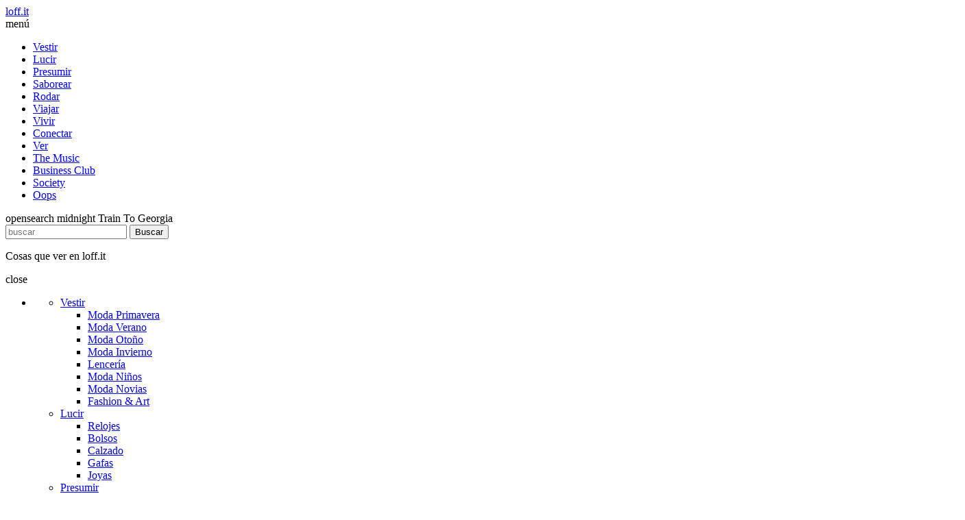

--- FILE ---
content_type: text/html; charset=UTF-8
request_url: https://loff.it/tag/bicicletas-harley-davidson/
body_size: 16059
content:
<!DOCTYPE html><html lang="es"><head><meta charset="UTF-8" /><title> &raquo; Bicicletas Harley DavidsonLOFF.IT</title>  <script type="text/javascript">(()=>{var e={};e.g=function(){if("object"==typeof globalThis)return globalThis;try{return this||new Function("return this")()}catch(e){if("object"==typeof window)return window}}(),function({ampUrl:n,isCustomizePreview:t,isAmpDevMode:r,noampQueryVarName:o,noampQueryVarValue:s,disabledStorageKey:i,mobileUserAgents:a,regexRegex:c}){if("undefined"==typeof sessionStorage)return;const d=new RegExp(c);if(!a.some((e=>{const n=e.match(d);return!(!n||!new RegExp(n[1],n[2]).test(navigator.userAgent))||navigator.userAgent.includes(e)})))return;e.g.addEventListener("DOMContentLoaded",(()=>{const e=document.getElementById("amp-mobile-version-switcher");if(!e)return;e.hidden=!1;const n=e.querySelector("a[href]");n&&n.addEventListener("click",(()=>{sessionStorage.removeItem(i)}))}));const g=r&&["paired-browsing-non-amp","paired-browsing-amp"].includes(window.name);if(sessionStorage.getItem(i)||t||g)return;const u=new URL(location.href),m=new URL(n);m.hash=u.hash,u.searchParams.has(o)&&s===u.searchParams.get(o)?sessionStorage.setItem(i,"1"):m.href!==u.href&&(window.stop(),location.replace(m.href))}({"ampUrl":"https:\/\/loff.it\/tag\/bicicletas-harley-davidson\/amp\/","noampQueryVarName":"noamp","noampQueryVarValue":"mobile","disabledStorageKey":"amp_mobile_redirect_disabled","mobileUserAgents":["Mobile","Android","Silk\/","Kindle","BlackBerry","Opera Mini","Opera Mobi"],"regexRegex":"^\\/((?:.|\n)+)\\/([i]*)$","isCustomizePreview":false,"isAmpDevMode":false})})();</script> <meta name='robots' content='max-image-preview:large' /><link rel="alternate" type="application/rss+xml" title="LOFF.IT &raquo; Feed" href="https://loff.it/feed/" /><link rel="alternate" type="application/rss+xml" title="LOFF.IT &raquo; Feed de los comentarios" href="https://loff.it/comments/feed/" /><link rel="alternate" type="application/rss+xml" title="LOFF.IT &raquo; Etiqueta Bicicletas Harley Davidson del feed" href="https://loff.it/tag/bicicletas-harley-davidson/feed/" /><link rel='stylesheet' id='wp-block-library-css' href='https://loff.it/wp-includes/css/dist/block-library/style.min.css?ver=6.4' type='text/css' media='all' /><style id='classic-theme-styles-inline-css' type='text/css'>/*! This file is auto-generated */
.wp-block-button__link{color:#fff;background-color:#32373c;border-radius:9999px;box-shadow:none;text-decoration:none;padding:calc(.667em + 2px) calc(1.333em + 2px);font-size:1.125em}.wp-block-file__button{background:#32373c;color:#fff;text-decoration:none}</style><style id='global-styles-inline-css' type='text/css'>body{--wp--preset--color--black: #000000;--wp--preset--color--cyan-bluish-gray: #abb8c3;--wp--preset--color--white: #ffffff;--wp--preset--color--pale-pink: #f78da7;--wp--preset--color--vivid-red: #cf2e2e;--wp--preset--color--luminous-vivid-orange: #ff6900;--wp--preset--color--luminous-vivid-amber: #fcb900;--wp--preset--color--light-green-cyan: #7bdcb5;--wp--preset--color--vivid-green-cyan: #00d084;--wp--preset--color--pale-cyan-blue: #8ed1fc;--wp--preset--color--vivid-cyan-blue: #0693e3;--wp--preset--color--vivid-purple: #9b51e0;--wp--preset--gradient--vivid-cyan-blue-to-vivid-purple: linear-gradient(135deg,rgba(6,147,227,1) 0%,rgb(155,81,224) 100%);--wp--preset--gradient--light-green-cyan-to-vivid-green-cyan: linear-gradient(135deg,rgb(122,220,180) 0%,rgb(0,208,130) 100%);--wp--preset--gradient--luminous-vivid-amber-to-luminous-vivid-orange: linear-gradient(135deg,rgba(252,185,0,1) 0%,rgba(255,105,0,1) 100%);--wp--preset--gradient--luminous-vivid-orange-to-vivid-red: linear-gradient(135deg,rgba(255,105,0,1) 0%,rgb(207,46,46) 100%);--wp--preset--gradient--very-light-gray-to-cyan-bluish-gray: linear-gradient(135deg,rgb(238,238,238) 0%,rgb(169,184,195) 100%);--wp--preset--gradient--cool-to-warm-spectrum: linear-gradient(135deg,rgb(74,234,220) 0%,rgb(151,120,209) 20%,rgb(207,42,186) 40%,rgb(238,44,130) 60%,rgb(251,105,98) 80%,rgb(254,248,76) 100%);--wp--preset--gradient--blush-light-purple: linear-gradient(135deg,rgb(255,206,236) 0%,rgb(152,150,240) 100%);--wp--preset--gradient--blush-bordeaux: linear-gradient(135deg,rgb(254,205,165) 0%,rgb(254,45,45) 50%,rgb(107,0,62) 100%);--wp--preset--gradient--luminous-dusk: linear-gradient(135deg,rgb(255,203,112) 0%,rgb(199,81,192) 50%,rgb(65,88,208) 100%);--wp--preset--gradient--pale-ocean: linear-gradient(135deg,rgb(255,245,203) 0%,rgb(182,227,212) 50%,rgb(51,167,181) 100%);--wp--preset--gradient--electric-grass: linear-gradient(135deg,rgb(202,248,128) 0%,rgb(113,206,126) 100%);--wp--preset--gradient--midnight: linear-gradient(135deg,rgb(2,3,129) 0%,rgb(40,116,252) 100%);--wp--preset--font-size--small: 13px;--wp--preset--font-size--medium: 20px;--wp--preset--font-size--large: 36px;--wp--preset--font-size--x-large: 42px;--wp--preset--spacing--20: 0.44rem;--wp--preset--spacing--30: 0.67rem;--wp--preset--spacing--40: 1rem;--wp--preset--spacing--50: 1.5rem;--wp--preset--spacing--60: 2.25rem;--wp--preset--spacing--70: 3.38rem;--wp--preset--spacing--80: 5.06rem;--wp--preset--shadow--natural: 6px 6px 9px rgba(0, 0, 0, 0.2);--wp--preset--shadow--deep: 12px 12px 50px rgba(0, 0, 0, 0.4);--wp--preset--shadow--sharp: 6px 6px 0px rgba(0, 0, 0, 0.2);--wp--preset--shadow--outlined: 6px 6px 0px -3px rgba(255, 255, 255, 1), 6px 6px rgba(0, 0, 0, 1);--wp--preset--shadow--crisp: 6px 6px 0px rgba(0, 0, 0, 1);}:where(.is-layout-flex){gap: 0.5em;}:where(.is-layout-grid){gap: 0.5em;}body .is-layout-flow > .alignleft{float: left;margin-inline-start: 0;margin-inline-end: 2em;}body .is-layout-flow > .alignright{float: right;margin-inline-start: 2em;margin-inline-end: 0;}body .is-layout-flow > .aligncenter{margin-left: auto !important;margin-right: auto !important;}body .is-layout-constrained > .alignleft{float: left;margin-inline-start: 0;margin-inline-end: 2em;}body .is-layout-constrained > .alignright{float: right;margin-inline-start: 2em;margin-inline-end: 0;}body .is-layout-constrained > .aligncenter{margin-left: auto !important;margin-right: auto !important;}body .is-layout-constrained > :where(:not(.alignleft):not(.alignright):not(.alignfull)){max-width: var(--wp--style--global--content-size);margin-left: auto !important;margin-right: auto !important;}body .is-layout-constrained > .alignwide{max-width: var(--wp--style--global--wide-size);}body .is-layout-flex{display: flex;}body .is-layout-flex{flex-wrap: wrap;align-items: center;}body .is-layout-flex > *{margin: 0;}body .is-layout-grid{display: grid;}body .is-layout-grid > *{margin: 0;}:where(.wp-block-columns.is-layout-flex){gap: 2em;}:where(.wp-block-columns.is-layout-grid){gap: 2em;}:where(.wp-block-post-template.is-layout-flex){gap: 1.25em;}:where(.wp-block-post-template.is-layout-grid){gap: 1.25em;}.has-black-color{color: var(--wp--preset--color--black) !important;}.has-cyan-bluish-gray-color{color: var(--wp--preset--color--cyan-bluish-gray) !important;}.has-white-color{color: var(--wp--preset--color--white) !important;}.has-pale-pink-color{color: var(--wp--preset--color--pale-pink) !important;}.has-vivid-red-color{color: var(--wp--preset--color--vivid-red) !important;}.has-luminous-vivid-orange-color{color: var(--wp--preset--color--luminous-vivid-orange) !important;}.has-luminous-vivid-amber-color{color: var(--wp--preset--color--luminous-vivid-amber) !important;}.has-light-green-cyan-color{color: var(--wp--preset--color--light-green-cyan) !important;}.has-vivid-green-cyan-color{color: var(--wp--preset--color--vivid-green-cyan) !important;}.has-pale-cyan-blue-color{color: var(--wp--preset--color--pale-cyan-blue) !important;}.has-vivid-cyan-blue-color{color: var(--wp--preset--color--vivid-cyan-blue) !important;}.has-vivid-purple-color{color: var(--wp--preset--color--vivid-purple) !important;}.has-black-background-color{background-color: var(--wp--preset--color--black) !important;}.has-cyan-bluish-gray-background-color{background-color: var(--wp--preset--color--cyan-bluish-gray) !important;}.has-white-background-color{background-color: var(--wp--preset--color--white) !important;}.has-pale-pink-background-color{background-color: var(--wp--preset--color--pale-pink) !important;}.has-vivid-red-background-color{background-color: var(--wp--preset--color--vivid-red) !important;}.has-luminous-vivid-orange-background-color{background-color: var(--wp--preset--color--luminous-vivid-orange) !important;}.has-luminous-vivid-amber-background-color{background-color: var(--wp--preset--color--luminous-vivid-amber) !important;}.has-light-green-cyan-background-color{background-color: var(--wp--preset--color--light-green-cyan) !important;}.has-vivid-green-cyan-background-color{background-color: var(--wp--preset--color--vivid-green-cyan) !important;}.has-pale-cyan-blue-background-color{background-color: var(--wp--preset--color--pale-cyan-blue) !important;}.has-vivid-cyan-blue-background-color{background-color: var(--wp--preset--color--vivid-cyan-blue) !important;}.has-vivid-purple-background-color{background-color: var(--wp--preset--color--vivid-purple) !important;}.has-black-border-color{border-color: var(--wp--preset--color--black) !important;}.has-cyan-bluish-gray-border-color{border-color: var(--wp--preset--color--cyan-bluish-gray) !important;}.has-white-border-color{border-color: var(--wp--preset--color--white) !important;}.has-pale-pink-border-color{border-color: var(--wp--preset--color--pale-pink) !important;}.has-vivid-red-border-color{border-color: var(--wp--preset--color--vivid-red) !important;}.has-luminous-vivid-orange-border-color{border-color: var(--wp--preset--color--luminous-vivid-orange) !important;}.has-luminous-vivid-amber-border-color{border-color: var(--wp--preset--color--luminous-vivid-amber) !important;}.has-light-green-cyan-border-color{border-color: var(--wp--preset--color--light-green-cyan) !important;}.has-vivid-green-cyan-border-color{border-color: var(--wp--preset--color--vivid-green-cyan) !important;}.has-pale-cyan-blue-border-color{border-color: var(--wp--preset--color--pale-cyan-blue) !important;}.has-vivid-cyan-blue-border-color{border-color: var(--wp--preset--color--vivid-cyan-blue) !important;}.has-vivid-purple-border-color{border-color: var(--wp--preset--color--vivid-purple) !important;}.has-vivid-cyan-blue-to-vivid-purple-gradient-background{background: var(--wp--preset--gradient--vivid-cyan-blue-to-vivid-purple) !important;}.has-light-green-cyan-to-vivid-green-cyan-gradient-background{background: var(--wp--preset--gradient--light-green-cyan-to-vivid-green-cyan) !important;}.has-luminous-vivid-amber-to-luminous-vivid-orange-gradient-background{background: var(--wp--preset--gradient--luminous-vivid-amber-to-luminous-vivid-orange) !important;}.has-luminous-vivid-orange-to-vivid-red-gradient-background{background: var(--wp--preset--gradient--luminous-vivid-orange-to-vivid-red) !important;}.has-very-light-gray-to-cyan-bluish-gray-gradient-background{background: var(--wp--preset--gradient--very-light-gray-to-cyan-bluish-gray) !important;}.has-cool-to-warm-spectrum-gradient-background{background: var(--wp--preset--gradient--cool-to-warm-spectrum) !important;}.has-blush-light-purple-gradient-background{background: var(--wp--preset--gradient--blush-light-purple) !important;}.has-blush-bordeaux-gradient-background{background: var(--wp--preset--gradient--blush-bordeaux) !important;}.has-luminous-dusk-gradient-background{background: var(--wp--preset--gradient--luminous-dusk) !important;}.has-pale-ocean-gradient-background{background: var(--wp--preset--gradient--pale-ocean) !important;}.has-electric-grass-gradient-background{background: var(--wp--preset--gradient--electric-grass) !important;}.has-midnight-gradient-background{background: var(--wp--preset--gradient--midnight) !important;}.has-small-font-size{font-size: var(--wp--preset--font-size--small) !important;}.has-medium-font-size{font-size: var(--wp--preset--font-size--medium) !important;}.has-large-font-size{font-size: var(--wp--preset--font-size--large) !important;}.has-x-large-font-size{font-size: var(--wp--preset--font-size--x-large) !important;}
.wp-block-navigation a:where(:not(.wp-element-button)){color: inherit;}
:where(.wp-block-post-template.is-layout-flex){gap: 1.25em;}:where(.wp-block-post-template.is-layout-grid){gap: 1.25em;}
:where(.wp-block-columns.is-layout-flex){gap: 2em;}:where(.wp-block-columns.is-layout-grid){gap: 2em;}
.wp-block-pullquote{font-size: 1.5em;line-height: 1.6;}</style><link rel="https://api.w.org/" href="https://loff.it/wp-json/" /><link rel="alternate" type="application/json" href="https://loff.it/wp-json/wp/v2/tags/88169" /><link rel="EditURI" type="application/rsd+xml" title="RSD" href="https://loff.it/xmlrpc.php?rsd" /><meta property="fb:pages" content="212484602111656" /><meta property="ia:markup_url" content="https://loff.it/rodar/bicicletas/serial-number-one-una-bicicleta-harley-davidson-356225/?ia_markup=1" /> <script type="application/ld+json">{"@context":"http:\/\/schema.org","@type":"BreadcrumbList","itemListElement":[{"@type":"ListItem","position":1,"name":"LOFF.IT","item":"https:\/\/loff.it\/"},{"@type":"ListItem","position":2,"name":"Tag","item":"https:\/\/loff.it\/tag\/"},{"@type":"ListItem","position":3,"name":"Serial Number One, una bicicleta Harley Davidson.","item":"https:\/\/loff.it\/tag\/bicicletas-harley-davidson\/"}]}</script><script type="application/ld+json">[{"@context":"http:\/\/schema.org","@type":"SiteNavigationElement","url":"https:\/\/loff.it\/the-music\/","name":"The Music"},{"@context":"http:\/\/schema.org","@type":"SiteNavigationElement","url":"https:\/\/loff.it\/saborear\/restaurantes\/","name":"Restaurantes"},{"@context":"http:\/\/schema.org","@type":"SiteNavigationElement","url":"https:\/\/loff.it\/viajar\/hoteles\/","name":"Hoteles"},{"@context":"http:\/\/schema.org","@type":"SiteNavigationElement","url":"https:\/\/loff.it\/society\/efemerides\/","name":"Efem\u00e9rides"},{"@context":"http:\/\/schema.org","@type":"SiteNavigationElement","url":"https:\/\/loff.it\/the-music\/pop\/","name":"Pop"},{"@context":"http:\/\/schema.org","@type":"SiteNavigationElement","url":"https:\/\/loff.it\/vestir\/moda-verano\/","name":"Moda Verano"},{"@context":"http:\/\/schema.org","@type":"SiteNavigationElement","url":"https:\/\/loff.it\/vestir\/moda-primavera\/","name":"Moda Primavera"},{"@context":"http:\/\/schema.org","@type":"SiteNavigationElement","url":"https:\/\/loff.it\/lucir\/relojes\/","name":"Relojes"},{"@context":"http:\/\/schema.org","@type":"SiteNavigationElement","url":"https:\/\/loff.it\/viajar\/","name":"Viajar"},{"@context":"http:\/\/schema.org","@type":"SiteNavigationElement","url":"https:\/\/loff.it\/rodar\/coches\/","name":"Coches"},{"@context":"http:\/\/schema.org","@type":"SiteNavigationElement","url":"https:\/\/loff.it\/vivir\/decoracion\/","name":"Decoraci\u00f3n"},{"@context":"http:\/\/schema.org","@type":"SiteNavigationElement","url":"https:\/\/loff.it\/saborear\/bebidas\/","name":"Bebidas"},{"@context":"http:\/\/schema.org","@type":"SiteNavigationElement","url":"https:\/\/loff.it\/vestir\/moda-otono\/","name":"Moda Oto\u00f1o"},{"@context":"http:\/\/schema.org","@type":"SiteNavigationElement","url":"https:\/\/loff.it\/business-club\/news\/","name":"News"},{"@context":"http:\/\/schema.org","@type":"SiteNavigationElement","url":"https:\/\/loff.it\/vestir\/moda-invierno\/","name":"Moda Invierno"},{"@context":"http:\/\/schema.org","@type":"SiteNavigationElement","url":"https:\/\/loff.it\/the-music\/rock\/","name":"Rock"},{"@context":"http:\/\/schema.org","@type":"SiteNavigationElement","url":"https:\/\/loff.it\/lucir\/calzado\/","name":"Calzado"},{"@context":"http:\/\/schema.org","@type":"SiteNavigationElement","url":"https:\/\/loff.it\/lucir\/joyas\/","name":"Joyas"},{"@context":"http:\/\/schema.org","@type":"SiteNavigationElement","url":"https:\/\/loff.it\/saborear\/gourmet\/","name":"Gourmet"},{"@context":"http:\/\/schema.org","@type":"SiteNavigationElement","url":"https:\/\/loff.it\/vestir\/lenceria\/","name":"Lencer\u00eda"},{"@context":"http:\/\/schema.org","@type":"SiteNavigationElement","url":"https:\/\/loff.it\/ver\/arte\/","name":"Arte"},{"@context":"http:\/\/schema.org","@type":"SiteNavigationElement","url":"https:\/\/loff.it\/lucir\/bolsos\/","name":"Bolsos"},{"@context":"http:\/\/schema.org","@type":"SiteNavigationElement","url":"https:\/\/loff.it\/the-music\/indie\/","name":"Indie"},{"@context":"http:\/\/schema.org","@type":"SiteNavigationElement","url":"https:\/\/loff.it\/oops\/the-sunday-tale\/","name":"The Sunday Tale"},{"@context":"http:\/\/schema.org","@type":"SiteNavigationElement","url":"https:\/\/loff.it\/ver\/cine\/","name":"Cine"},{"@context":"http:\/\/schema.org","@type":"SiteNavigationElement","url":"https:\/\/loff.it\/presumir\/perfumes\/","name":"Perfumes"},{"@context":"http:\/\/schema.org","@type":"SiteNavigationElement","url":"https:\/\/loff.it\/the-music\/folk\/","name":"Folk"},{"@context":"http:\/\/schema.org","@type":"SiteNavigationElement","url":"https:\/\/loff.it\/business-club\/propiedades\/","name":"Propiedades"},{"@context":"http:\/\/schema.org","@type":"SiteNavigationElement","url":"https:\/\/loff.it\/rodar\/barcos\/","name":"Barcos"},{"@context":"http:\/\/schema.org","@type":"SiteNavigationElement","url":"https:\/\/loff.it\/oops\/read-and-blues\/","name":"Read&amp;Blues"},{"@context":"http:\/\/schema.org","@type":"SiteNavigationElement","url":"https:\/\/loff.it\/the-music\/clasica\/","name":"Classical"},{"@context":"http:\/\/schema.org","@type":"SiteNavigationElement","url":"https:\/\/loff.it\/oops\/art-the-moment\/","name":"Art The Moment"},{"@context":"http:\/\/schema.org","@type":"SiteNavigationElement","url":"https:\/\/loff.it\/ver\/libros\/","name":"Libros"},{"@context":"http:\/\/schema.org","@type":"SiteNavigationElement","url":"https:\/\/loff.it\/presumir\/cosmetica\/","name":"Cosm\u00e9tica"},{"@context":"http:\/\/schema.org","@type":"SiteNavigationElement","url":"https:\/\/loff.it\/conectar\/gadgets\/","name":"Gadgets"},{"@context":"http:\/\/schema.org","@type":"SiteNavigationElement","url":"https:\/\/loff.it\/archivos\/collections\/","name":"Collections"},{"@context":"http:\/\/schema.org","@type":"SiteNavigationElement","url":"https:\/\/loff.it\/ver\/escena\/","name":"Escena"},{"@context":"http:\/\/schema.org","@type":"SiteNavigationElement","url":"https:\/\/loff.it\/presumir\/maquillaje\/","name":"Maquillaje"},{"@context":"http:\/\/schema.org","@type":"SiteNavigationElement","url":"https:\/\/loff.it\/vivir\/arquitectura\/","name":"Arquitectura"},{"@context":"http:\/\/schema.org","@type":"SiteNavigationElement","url":"https:\/\/loff.it\/business-club\/shop-suey\/","name":"Shop Suey"},{"@context":"http:\/\/schema.org","@type":"SiteNavigationElement","url":"https:\/\/loff.it\/vestir\/","name":"Vestir"},{"@context":"http:\/\/schema.org","@type":"SiteNavigationElement","url":"https:\/\/loff.it\/lucir\/","name":"Lucir"},{"@context":"http:\/\/schema.org","@type":"SiteNavigationElement","url":"https:\/\/loff.it\/lucir\/gafas\/","name":"Gafas"},{"@context":"http:\/\/schema.org","@type":"SiteNavigationElement","url":"https:\/\/loff.it\/the-music\/soul\/","name":"Soul"},{"@context":"http:\/\/schema.org","@type":"SiteNavigationElement","url":"https:\/\/loff.it\/saborear\/recetas\/","name":"Recetas"},{"@context":"http:\/\/schema.org","@type":"SiteNavigationElement","url":"https:\/\/loff.it\/viajar\/destinos\/","name":"Destinos"},{"@context":"http:\/\/schema.org","@type":"SiteNavigationElement","url":"https:\/\/loff.it\/rodar\/motos\/","name":"Motos"},{"@context":"http:\/\/schema.org","@type":"SiteNavigationElement","url":"https:\/\/loff.it\/business-club\/subastas\/","name":"Subastas"},{"@context":"http:\/\/schema.org","@type":"SiteNavigationElement","url":"https:\/\/loff.it\/saborear\/cook-in\/","name":"Cook In"},{"@context":"http:\/\/schema.org","@type":"SiteNavigationElement","url":"https:\/\/loff.it\/vestir\/moda-ninos\/","name":"Moda Ni\u00f1os"},{"@context":"http:\/\/schema.org","@type":"SiteNavigationElement","url":"https:\/\/loff.it\/oops\/mode-et-maniere\/","name":"Mode et mani\u00e8re"},{"@context":"http:\/\/schema.org","@type":"SiteNavigationElement","url":"https:\/\/loff.it\/oops\/thego\/","name":"the Go"},{"@context":"http:\/\/schema.org","@type":"SiteNavigationElement","url":"https:\/\/loff.it\/vivir\/","name":"Vivir"},{"@context":"http:\/\/schema.org","@type":"SiteNavigationElement","url":"https:\/\/loff.it\/conectar\/audio\/","name":"Audio"},{"@context":"http:\/\/schema.org","@type":"SiteNavigationElement","url":"https:\/\/loff.it\/rodar\/bicicletas\/","name":"Bicicletas"},{"@context":"http:\/\/schema.org","@type":"SiteNavigationElement","url":"https:\/\/loff.it\/archivos\/especiales\/","name":"Especiales"},{"@context":"http:\/\/schema.org","@type":"SiteNavigationElement","url":"https:\/\/loff.it\/oops\/galeras-reales\/","name":"Galeras Reales"},{"@context":"http:\/\/schema.org","@type":"SiteNavigationElement","url":"https:\/\/loff.it\/oops\/bookin\/","name":"Book In"},{"@context":"http:\/\/schema.org","@type":"SiteNavigationElement","url":"https:\/\/loff.it\/viajar\/spa\/","name":"Spa"},{"@context":"http:\/\/schema.org","@type":"SiteNavigationElement","url":"https:\/\/loff.it\/society\/one\/","name":"One"},{"@context":"http:\/\/schema.org","@type":"SiteNavigationElement","url":"https:\/\/loff.it\/oops\/thepapasandthemamas\/","name":"theMamas &amp; thePapas"},{"@context":"http:\/\/schema.org","@type":"SiteNavigationElement","url":"https:\/\/loff.it\/the-music\/musica-anos-80\/","name":"80's"},{"@context":"http:\/\/schema.org","@type":"SiteNavigationElement","url":"https:\/\/loff.it\/the-music\/musica-anos-70\/","name":"70's"},{"@context":"http:\/\/schema.org","@type":"SiteNavigationElement","url":"https:\/\/loff.it\/archivos\/videotheke\/","name":"Videoth\u00e9ke"},{"@context":"http:\/\/schema.org","@type":"SiteNavigationElement","url":"https:\/\/loff.it\/conectar\/telefonia\/","name":"Telefon\u00eda"},{"@context":"http:\/\/schema.org","@type":"SiteNavigationElement","url":"https:\/\/loff.it\/rodar\/aviones\/","name":"Aviones"},{"@context":"http:\/\/schema.org","@type":"SiteNavigationElement","url":"https:\/\/loff.it\/the-music\/musica-anos-60\/","name":"60's"},{"@context":"http:\/\/schema.org","@type":"SiteNavigationElement","url":"https:\/\/loff.it\/oops\/ciencia-humana\/","name":"Ciencia Humana"},{"@context":"http:\/\/schema.org","@type":"SiteNavigationElement","url":"https:\/\/loff.it\/ver\/","name":"Ver"},{"@context":"http:\/\/schema.org","@type":"SiteNavigationElement","url":"https:\/\/loff.it\/vestir\/fashion-art-projects\/","name":"Fashion &amp; Art Projects"},{"@context":"http:\/\/schema.org","@type":"SiteNavigationElement","url":"https:\/\/loff.it\/the-music\/blues\/","name":"Blues"},{"@context":"http:\/\/schema.org","@type":"SiteNavigationElement","url":"https:\/\/loff.it\/the-music\/musica-anos-90\/","name":"90's"},{"@context":"http:\/\/schema.org","@type":"SiteNavigationElement","url":"https:\/\/loff.it\/society\/perfiles\/","name":"Perfiles"},{"@context":"http:\/\/schema.org","@type":"SiteNavigationElement","url":"https:\/\/loff.it\/oops\/mon-day-mayday\/","name":"Mon day mayday"},{"@context":"http:\/\/schema.org","@type":"SiteNavigationElement","url":"https:\/\/loff.it\/business-club\/reports\/","name":"Reports"},{"@context":"http:\/\/schema.org","@type":"SiteNavigationElement","url":"https:\/\/loff.it\/vivir\/iluminacion\/","name":"Iluminaci\u00f3n"},{"@context":"http:\/\/schema.org","@type":"SiteNavigationElement","url":"https:\/\/loff.it\/conectar\/apps\/","name":"Apps"},{"@context":"http:\/\/schema.org","@type":"SiteNavigationElement","url":"https:\/\/loff.it\/archivos\/","name":"Archivos"},{"@context":"http:\/\/schema.org","@type":"SiteNavigationElement","url":"https:\/\/loff.it\/society\/talent\/","name":"Talent"},{"@context":"http:\/\/schema.org","@type":"SiteNavigationElement","url":"https:\/\/loff.it\/rodar\/","name":"Rodar"},{"@context":"http:\/\/schema.org","@type":"SiteNavigationElement","url":"https:\/\/loff.it\/conectar\/camaras\/","name":"C\u00e1maras"},{"@context":"http:\/\/schema.org","@type":"SiteNavigationElement","url":"https:\/\/loff.it\/the-music\/rock-and-roll\/","name":"Rock&amp;Roll"},{"@context":"http:\/\/schema.org","@type":"SiteNavigationElement","url":"https:\/\/loff.it\/saborear\/","name":"Saborear"},{"@context":"http:\/\/schema.org","@type":"SiteNavigationElement","url":"https:\/\/loff.it\/vestir\/novias\/","name":"Moda Novias"},{"@context":"http:\/\/schema.org","@type":"SiteNavigationElement","url":"https:\/\/loff.it\/oops\/brain-up\/","name":"Brain Up"},{"@context":"http:\/\/schema.org","@type":"SiteNavigationElement","url":"https:\/\/loff.it\/business-club\/","name":"Business Club"},{"@context":"http:\/\/schema.org","@type":"SiteNavigationElement","url":"https:\/\/loff.it\/presumir\/","name":"Presumir"},{"@context":"http:\/\/schema.org","@type":"SiteNavigationElement","url":"https:\/\/loff.it\/business-club\/empresas\/","name":"Empresas"},{"@context":"http:\/\/schema.org","@type":"SiteNavigationElement","url":"https:\/\/loff.it\/conectar\/televisores\/","name":"Televisores"},{"@context":"http:\/\/schema.org","@type":"SiteNavigationElement","url":"https:\/\/loff.it\/archivos\/meta\/","name":"Meta"},{"@context":"http:\/\/schema.org","@type":"SiteNavigationElement","url":"https:\/\/loff.it\/oops\/arte-humano\/","name":"Arte Humano"},{"@context":"http:\/\/schema.org","@type":"SiteNavigationElement","url":"https:\/\/loff.it\/saborear\/el-plato-del-dia\/","name":"El Plato del D\u00eda"},{"@context":"http:\/\/schema.org","@type":"SiteNavigationElement","url":"https:\/\/loff.it\/conectar\/","name":"Conectar"},{"@context":"http:\/\/schema.org","@type":"SiteNavigationElement","url":"https:\/\/loff.it\/the-music\/musica-anos-50\/","name":"50's"},{"@context":"http:\/\/schema.org","@type":"SiteNavigationElement","url":"https:\/\/loff.it\/society\/models\/","name":"Models"},{"@context":"http:\/\/schema.org","@type":"SiteNavigationElement","url":"https:\/\/loff.it\/oops\/hot-and-spicy\/","name":"Hot &amp; Spicy"},{"@context":"http:\/\/schema.org","@type":"SiteNavigationElement","url":"https:\/\/loff.it\/society\/","name":"Society"},{"@context":"http:\/\/schema.org","@type":"SiteNavigationElement","url":"https:\/\/loff.it\/ver\/covers\/","name":"Covers"},{"@context":"http:\/\/schema.org","@type":"SiteNavigationElement","url":"https:\/\/loff.it\/archivos\/concursos\/","name":"Concursos"},{"@context":"http:\/\/schema.org","@type":"SiteNavigationElement","url":"https:\/\/loff.it\/business-club\/un-mundo-mejor\/","name":"Un mundo mejor"},{"@context":"http:\/\/schema.org","@type":"SiteNavigationElement","url":"https:\/\/loff.it\/oops\/ginger-belle\/","name":"Ginger Belle"},{"@context":"http:\/\/schema.org","@type":"SiteNavigationElement","url":"https:\/\/loff.it\/saborear\/sa-kitchen\/","name":"Sa'kitchen"},{"@context":"http:\/\/schema.org","@type":"SiteNavigationElement","url":"https:\/\/loff.it\/oops\/","name":"Oops"},{"@context":"http:\/\/schema.org","@type":"SiteNavigationElement","url":"https:\/\/loff.it\/the-music\/musica-anos-40\/","name":"40's"}]</script><script type="application/ld+json">{"@context":"http:\/\/schema.org","@type":"ItemList","itemListElement":[{"@type":"ListItem","position":1,"url":"https:\/\/loff.it\/rodar\/bicicletas\/serial-number-one-una-bicicleta-harley-davidson-356225\/"}]}</script><script type="application/ld+json">{"@context":"http:\/\/schema.org","@type":"WebPage","@id":"https:\/\/loff.it\/tag\/bicicletas-harley-davidson\/","name":"Bicicletas Harley Davidson","publisher":{"@type":"Organization","name":"LOFF.IT","url":"https:\/\/loff.it","logo":{"@type":"ImageObject","url":"https:\/\/loff.it\/wp-content\/uploads\/2019\/01\/loffit-logo_loffit.jpg","height":60,"width":240},"sameAs":["https:\/\/www.facebook.com\/loffit.lifelooksgood","https:\/\/www.instagram.com\/loff.it\/","https:\/\/www.linkedin.com\/company\/loff-it","https:\/\/www.pinterest.es\/loffit\/","https:\/\/plus.google.com\/b\/108037670472266717836\/","https:\/\/twitter.com\/loff_it"]}}</script><link rel="alternate" type="text/html" media="only screen and (max-width: 640px)" href="https://loff.it/tag/bicicletas-harley-davidson/amp/"><link rel="amphtml" href="https://loff.it/tag/bicicletas-harley-davidson/amp/"><style>#amp-mobile-version-switcher{left:0;position:absolute;width:100%;z-index:100}#amp-mobile-version-switcher>a{background-color:#444;border:0;color:#eaeaea;display:block;font-family:-apple-system,BlinkMacSystemFont,Segoe UI,Roboto,Oxygen-Sans,Ubuntu,Cantarell,Helvetica Neue,sans-serif;font-size:16px;font-weight:600;padding:15px 0;text-align:center;-webkit-text-decoration:none;text-decoration:none}#amp-mobile-version-switcher>a:active,#amp-mobile-version-switcher>a:focus,#amp-mobile-version-switcher>a:hover{-webkit-text-decoration:underline;text-decoration:underline}</style><meta property="twitter:account_id" content="1491443004" /><meta property="fb:app_id" content="486864544702420" /><meta property="fb:page_id" content="212484602111656" /><link rel="profile" href="http://gmpg.org/xfn/11" /><link rel="pingback" href="https://loff.it/xmlrpc.php" /><meta http-equiv="X-UA-Compatible" content="IE=edge,chrome=1"><meta name="viewport" content="width=device-width, initial-scale=1"><link rel="shortcut icon" href="https://loff.it/favicon.ico"><link rel="icon" sizes="16x16 32x32 64x64" href="https://loff.it/favicon.png"><link rel="icon" type="image/png" sizes="196x196" href="https://loff.it/icon192.png"><link rel="icon" type="image/png" sizes="160x160" href="https://loff.it/icon160.png"><link rel="icon" type="image/png" sizes="96x96" href="https://loff.it/icon96.png"><link rel="apple-touch-icon" href="https://loff.it/apple-touch-icon.png"><link rel="apple-touch-icon" sizes="57x57" href="https://loff.it/apple-touch-icon-57x57.png"><link rel="apple-touch-icon" sizes="60x60" href="https://loff.it/apple-touch-icon-60x60.png"><link rel="apple-touch-icon" sizes="72x72" href="https://loff.it/apple-touch-icon-72x72.png"><link rel="apple-touch-icon" sizes="76x76" href="https://loff.it/apple-touch-icon-76x76.png"><link rel="apple-touch-icon" sizes="114x114" href="https://loff.it/apple-touch-icon-114x114.png"><link rel="apple-touch-icon" sizes="120x120" href="https://loff.it/apple-touch-icon-120x120.png"><link rel="apple-touch-icon" sizes="144x144" href="https://loff.it/apple-touch-icon-144x144.png"><link rel="apple-touch-icon" sizes="152x152" href="https://loff.it/apple-touch-icon-152x152.png"><link rel="apple-touch-icon" sizes="180x180" href="https://loff.it/apple-touch-icon-180x180.png"><meta name="apple-mobile-web-app-title" content="LOFF.IT"><meta name="apple-mobile-web-app-capable" content="yes"><meta name="apple-mobile-web-app-status-bar-style" content="black"><meta name="application-name" content="LOFF.IT LOFF.IT LOFF.IT"><meta name="msapplication-TileColor" content="#111111"><meta name="msapplication-TileImage" content="https://loff.it/mstile-144x144.png"><meta name="msapplication-square70x70logo" content="https://loff.it/mstile-70x70.png"><meta name="msapplication-square150x150logo" content="https://loff.it/mstile-150x150.png"><meta name="msapplication-square310x310logo" content="https://loff.it/mstile-310x310.png"><meta name="theme-color" content="#111111"><meta name="msapplication-config" content="https://loff.it/browserconfig.xml"><link rel="manifest" href="https://loff.it/site.webmanifest"><link href="https://fonts.googleapis.com/css?family=Source+Sans+Pro:300,300i,400,400i|Tinos:400,700" rel="stylesheet"><link href="https://loff.it/wp-content/themes/loffit_v8/css/new.224hp6w.min.css" rel="stylesheet" type="text/css" media="all" /> <!--[if lte IE 9]><link rel="stylesheet" type="text/css" media="all" href="https://loff.it/wp-content/themes/loffit_v8/css/style_ie_v6s.111.min.css" /> <![endif]-->  <script src="https://loff.it/wp-content/themes/loffit_v8/js/jquery-3.2.1.min.js"></script> <script src="https://loff.it/wp-content/themes/loffit_v8/js/jquery.lazyload.min.js"></script> <script>$(function() { $("img.lazy").lazyload({ threshold : 200,  effect : "fadeIn" 	});     });</script>  <script defer src="https://loff.it/wp-content/themes/loffit_v8/js/comun_222g8m.min.js"></script> <script defer src="https://loff.it/wp-content/themes/loffit_v8/js/mousetrap.min.js"></script> <script defer src="https://loff.it/wp-content/themes/loffit_v8/js/jquery.cookie.js"></script> <!--[if lte IE 9]> <script defer type="text/javascript" src="https://loff.it/wp-content/themes/loffit_v8/js/html5shiv.min.js"></script> <script defer type="text/javascript" src="https://loff.it/wp-content/themes/loffit_v8/js/html5shiv-printshiv.min.js"></script> <![endif]--> <script>setInterval(function() {  window.location.reload(); }, 900*1000);</script> <script>window.ga=window.ga||function(){(ga.q=ga.q||[]).push(arguments)};ga.l=+new Date;
   	ga('create', 'UA-46100429-1', 'auto');
   	ga('send', 'pageview');</script> <script async src='https://www.google-analytics.com/analytics.js'></script> <script>googletag = window.googletag || {cmd: []};</script> <script async src="//www.googletagservices.com/tag/js/gpt.js"></script> <script type="text/javascript">$(function() {  
        	var wi = window.innerWidth || document.documentElement.clientWidth;  
			if( wi >= 768 ){ 
				
				console.log('elimina Roba Mobile 300');
				$('.publimobile').remove();  
				if( wi <= 970 ){ 
					$('.p_mega').remove(); 
				console.log('elimina Mega 980');
				} 
			}else{ 
				$('.p_300').remove();  
				console.log('elimina Roba  300');	
			} 
		});</script> <script>var wi = window.innerWidth || document.documentElement.clientWidth;  
			if( wi >= 768 ){ 
				   
				    if( wi >= 980 ){ 
							
							var  robaSlot_1, robaSlot_2, robaSlot_3, megaSlot_1, megaSlot_2;
							googletag.cmd.push(function() { 
								robaSlot_1 = googletag.defineSlot('/58082237/LOFFIT/rodar', [[300,250],[300,300],[300,600]], 'robaAd_1').setTargeting('p', ['r1']).addService(googletag.pubads());
		        				robaSlot_2 = googletag.defineSlot('/58082237/LOFFIT/rodar', [[300,250],[300,300],[300,300],[300,600]], 'robaAd_2').setTargeting('p', ['r2']).addService(googletag.pubads());
		        				robaSlot_3 = googletag.defineSlot('/58082237/LOFFIT/rodar', [[300,250],[300,300],[300,300],[300,600]], 'robaAd_3').setTargeting('p', ['r3']).addService(googletag.pubads());
			        			megaSlot_1 = googletag.defineSlot('/58082237/LOFFIT/rodar', [[728,90],[970,90],[970,150],[980,250],[970,250],[980,90],[980,150]], 'megaAd_1').setTargeting('p', ['m1']).addService(googletag.pubads());
			        			megaSlot_2 = googletag.defineSlot('/58082237/LOFFIT/rodar', [[728,90],[970,90],[970,150],[980,250],[970,250],[980,90],[980,150]], 'megaAd_2').setTargeting('p', ['m2']).addService(googletag.pubads());
								googletag.pubads().disableInitialLoad();
								googletag.enableServices();	
		      		  		});
				
					}else{
							 
						
						var robaSlot_1, robaSlot_2;
							googletag.cmd.push(function() {
								robaSlot_1 = googletag.defineSlot('/58082237/LOFFIT/rodar', [[300,250],[300,300],[300,600]], 'robaAd_1').setTargeting('p', ['r1']).addService(googletag.pubads());
		        				robaSlot_2 = googletag.defineSlot('/58082237/LOFFIT/rodar', [[300,250],[300,300],[300,600]], 'robaAd_2').setTargeting('p', ['r2']).addService(googletag.pubads()); 
								googletag.pubads().disableInitialLoad();
								googletag.enableServices();	
				      	  	});
							
					}
						
				
			}else{ 
				 
				
				var robaMobileSlot_1, robaMobileSlot_2;
					googletag.cmd.push(function() {
						robaMobileSlot_1 = googletag.defineSlot('/58082237/LOFFIT/rodar', [[300,250],[300,300],[300,600]], 'robaMobileAd_0').setTargeting('p', ['r1']).addService(googletag.pubads());
        				robaMobileSlot_2 = googletag.defineSlot('/58082237/LOFFIT/rodar', [[300,250],[300,300],[300,600]], 'robaMobileAd_1').setTargeting('p', ['r2']).addService(googletag.pubads());  
						googletag.pubads().disableInitialLoad();
						googletag.enableServices();	 
      		  		});
					
			}</script> </head><body class="archive tag tag-bicicletas-harley-davidson tag-88169" id="" ><div id="scripter"></div><div id="gwrap"><header class="fixedup"><div class="logo"> <a href="https://loff.it" class="brand">loff<span>.it</span></a><div class="claim"> <a href="" class="claim_b"></a></div></div><nav class="innernav"> <a onclick="openResponsiveNav();" id="menu">menú</a><div class="menu-principal-container"><ul id="menu-principal" class="menu"><li id="menu-item-214623" class="menu-item menu-item-type-taxonomy menu-item-object-category menu-item-214623"><a href="https://loff.it/vestir/">Vestir</a></li><li id="menu-item-214628" class="menu-item menu-item-type-taxonomy menu-item-object-category menu-item-214628"><a href="https://loff.it/lucir/">Lucir</a></li><li id="menu-item-214629" class="menu-item menu-item-type-taxonomy menu-item-object-category menu-item-214629"><a href="https://loff.it/presumir/">Presumir</a></li><li id="menu-item-214630" class="menu-item menu-item-type-taxonomy menu-item-object-category menu-item-214630"><a href="https://loff.it/saborear/">Saborear</a></li><li id="menu-item-214631" class="menu-item menu-item-type-taxonomy menu-item-object-category menu-item-214631"><a href="https://loff.it/rodar/">Rodar</a></li><li id="menu-item-214618" class="menu-item menu-item-type-taxonomy menu-item-object-category menu-item-214618"><a href="https://loff.it/viajar/">Viajar</a></li><li id="menu-item-214619" class="menu-item menu-item-type-taxonomy menu-item-object-category menu-item-214619"><a href="https://loff.it/vivir/">Vivir</a></li><li id="menu-item-214626" class="menu-item menu-item-type-taxonomy menu-item-object-category menu-item-214626"><a href="https://loff.it/conectar/">Conectar</a></li><li id="menu-item-214622" class="menu-item menu-item-type-taxonomy menu-item-object-category menu-item-214622"><a href="https://loff.it/ver/">Ver</a></li><li id="menu-item-168154" class="menu-item menu-item-type-taxonomy menu-item-object-category menu-item-168154"><a href="https://loff.it/the-music/">The Music</a></li><li id="menu-item-329258" class="menu-item menu-item-type-taxonomy menu-item-object-category menu-item-329258"><a href="https://loff.it/business-club/">Business Club</a></li><li id="menu-item-214625" class="menu-item menu-item-type-taxonomy menu-item-object-category menu-item-214625"><a href="https://loff.it/society/">Society</a></li><li id="menu-item-214633" class="menu-item menu-item-type-taxonomy menu-item-object-category menu-item-214633"><a href="https://loff.it/oops/">Oops</a></li></ul></div><div class="innernav_tools"> <a onclick="openSearch();" id="opensearch">opensearch</a> <a onclick="midnightTrainToGeorgia();" id="midnighttrain">midnight Train To Georgia</a></div></nav><div id="buscador" ><form  class="search" method="get" action="https://loff.it" role="search"><meta  content="https://loff.it/?s={s}"/> <input class="search-input"  type="search" name="s" placeholder="buscar" required> <button class="search-submit" type="submit" role="button">Buscar</button></form></div></header><div id="contenedor"><div class="wrap global"><nav id="globalnav"><p class="cintillo">Cosas que ver en loff.it</p> <a onclick="javascript:openResponsiveNav();" class="close">close</a><ul class="categorias"><li class="columna"><ul class="cats"><li class="cat-item cat-item-7636"> <span><a href="https://loff.it/vestir/" class="uppercat" title="Vestir"><span >Vestir</span></a></span></span><ul class="children"><li class="subcat-item cat-item-234 recommended"><a href="https://loff.it/vestir/moda-primavera/"><span >Moda Primavera</span></a></li><li class="subcat-item cat-item-118"><a href="https://loff.it/vestir/moda-verano/"><span >Moda Verano</span></a></li><li class="subcat-item cat-item-289"><a href="https://loff.it/vestir/moda-otono/"><span >Moda Otoño</span></a></li><li class="subcat-item cat-item-202"><a href="https://loff.it/vestir/moda-invierno/"><span >Moda Invierno</span></a></li><li class="subcat-item cat-item-147 recommended"><a href="https://loff.it/vestir/lenceria/"><span >Lencería</span></a></li><li class="subcat-item cat-item-7626"><a href="https://loff.it/vestir/moda-ninos/"><span >Moda Niños</span></a></li><li class="subcat-item cat-item-9067"><a href="https://loff.it/vestir/novias/"><span >Moda Novias</span></a></li><li class="subcat-item cat-item-538"><a href="https://loff.it/vestir/fashion-art-projects/"><span >Fashion &amp; Art</span></a></li></ul></li><li class="cat-item cat-item-7648"> <span><a href="https://loff.it/lucir/" class="uppercat" title="ALucir"><span >Lucir</span></a></span><ul class="children"><li class="subcat-item cat-item-133 recommended"><a href="https://loff.it/lucir/relojes/"><span >Relojes</span></a></li><li class="subcat-item cat-item-349"><a href="https://loff.it/lucir/bolsos/"><span >Bolsos</span></a></li><li class="subcat-item cat-item-102"><a href="https://loff.it/lucir/calzado/"><span >Calzado</span></a></li><li class="subcat-item cat-item-218"><a href="https://loff.it/lucir/gafas/"><span >Gafas</span></a></li><li class="subcat-item cat-item-148"><a href="https://loff.it/lucir/joyas/"><span >Joyas</span></a></li></ul></li><li class="cat-item cat-item-7647"> <span><a href="https://loff.it/presumir/" class="uppercat" title="Presumir"><span >Presumir</span></a></span><ul class="children"><li class="subcat-item cat-item-68 recommended"><a href="https://loff.it/presumir/perfumes/"><span >Perfumes</span></a></li><li class="subcat-item cat-item-121"><a href="https://loff.it/presumir/cosmetica/"><span >Cosmética</span></a></li><li class="subcat-item cat-item-119"><a href="https://loff.it/presumir/maquillaje/"><span >Maquillaje</span></a></li></ul></li></ul></li><li class="columna"><ul class="cats"><li class="cat-item cat-item-7649"> <span><a href="https://loff.it/saborear/" class="uppercat" title="Saborear"><span >Saborear</span></a></span><ul class="children"><li class="subcat-item cat-item-149 recommended"><a href="https://loff.it/saborear/restaurantes/"><span >Restaurantes</span></a></li><li class="subcat-item cat-item-131"><a href="https://loff.it/saborear/bebidas/"><span >Bebidas</span></a></li><li class="subcat-item cat-item-103"><a href="https://loff.it/saborear/gourmet/"><span >Gourmet</span></a></li><li class="subcat-item cat-item-595"><a href="https://loff.it/saborear/recetas/"><span >Recetas</span></a></li></ul></li><li class="cat-item cat-item-7634"> <span><a href="https://loff.it/viajar/" class="uppercat" title="Viajar"><span >Viajar</span></a></span><ul class="children"><li class="subcat-item cat-item-107 recommended"><a href="https://loff.it/viajar/hoteles/"><span >Hoteles</span></a></li><li class="subcat-item cat-item-7613"><a href="https://loff.it/viajar/destinos/"><span >Destinos</span></a></li><li class="subcat-item cat-item-120"><a href="https://loff.it/viajar/spa/"><span >Spa</span></a></li></ul></li><li class="cat-item cat-item-7637"> <span><a href="https://loff.it/ver/" class="uppercat" title="Ver"><span >Ver</span></a></span><ul class="children"><li class="subcat-item cat-item-7638 recommended"><a href="https://loff.it/ver/arte/"><span >Arte</span></a></li><li class="subcat-item cat-item-152 recommended"><a href="https://loff.it/ver/cine/"><span >Cine</span></a></li><li class="subcat-item cat-item-7640"><a href="https://loff.it/ver/escena/"><span >Escena</span></a></li><li class="subcat-item cat-item-7641"><a href="https://loff.it/ver/libros/"><span >Libros</span></a></li></ul></li></ul></li><li class="columna"><ul class="cats"><li class="cat-item cat-item-7650"> <span><a href="https://loff.it/rodar/" class="uppercat" title="Rodar"><span >Rodar</span></a></span><ul class="children"><li class="subcat-item cat-item-127 recommended"><a href="https://loff.it/rodar/coches/"> <span >Coches</span></a></li><li class="subcat-item cat-item-166 recommended"><a href="https://loff.it/rodar/motos/"><span >Motos</span></a></li><li class="subcat-item cat-item-959 recommended"><a href="https://loff.it/rodar/barcos/"><span >Barcos</span></a></li><li class="subcat-item cat-item-2996"><a href="https://loff.it/rodar/aviones/"><span >Aviones</span></a></li><li class="subcat-item cat-item-406"><a href="https://loff.it/rodar/bicicletas/"><span >Bicicletas</span></a></li></ul></li><li class="cat-item cat-item-7644"> <span><a href="https://loff.it/conectar/" class="uppercat" title="Conectar"><span >Conectar</span></a></span><ul class="children"><li class="subcat-item cat-item-110 recommended"><a href="https://loff.it/conectar/gadgets/"><span >Gadgets</span></a></li><li class="subcat-item cat-item-853"><a href="https://loff.it/conectar/audio/"><span >Audio</span></a></li><li class="subcat-item cat-item-4021"><a href="https://loff.it/conectar/camaras/"><span >Cámaras</span></a></li><li class="subcat-item cat-item-4465"><a href="https://loff.it/conectar/telefonia/"><span >Telefonía</span></a></li><li class="subcat-item cat-item-145"><a href="https://loff.it/conectar/televisores/"><span >Televisores</span></a></li></ul></li><li class="cat-item cat-item-7635"> <span><a href="https://loff.it/vivir/" class="uppercat" title="Vivir"><span >Vivir</span></a></span><ul class="children"><li class="subcat-item cat-item-91 recommended"><a href="https://loff.it/vivir/arquitectura/"><span >Arquitectura</span></a></li><li class="subcat-item cat-item-111"><a href="https://loff.it/vivir/decoracion/"><span >Decoración</span></a></li><li class="subcat-item cat-item-333"><a href="https://loff.it/vivir/iluminacion/"><span >Iluminación</span></a></li></ul></li></ul></li><li class="columna"><ul class="cats"><li class="cat-item cat-item-7642"> <span><a href="https://loff.it/business-club/" class="uppercat" title="Business Club"><span >Business Club</span></a></span><ul class="children"><li class="subcat-item cat-item-4909"><a href="https://loff.it/business-club/news/"><span >News</span></a></li><li class="subcat-item cat-item-4590 recommended"><a href="https://loff.it/business-club/propiedades/"><span >Propiedades</span></a></li><li class="subcat-item cat-item-4821"><a href="https://loff.it/business-club/empresas/"><span >Empresas</span></a></li><li class="subcat-item cat-item-5065"><a href="https://loff.it/business-club/reports/"><span >Reports</span></a></li><li class="subcat-item cat-item-194"><a href="https://loff.it/business-club/shop-suey/"><span >Shop Suey</span></a></li><li class="subcat-item cat-item-7643 recommended"><a href="https://loff.it/business-club/subastas/"><span >Subastas</span></a></li></ul></li><li class="cat-item cat-item-7645"> <span><a href="https://loff.it/society/" class="uppercat" title="Society"><span >Society</span></a></span><ul class="children"><li class="subcat-item cat-item-1409 recommended"><a href="https://loff.it/society/efemerides/"><span >Efemérides</span></a></li><li class="subcat-item cat-item-7646 recommended"><a href="https://loff.it/society/one/"><span >One</span></a></li><li class="subcat-item cat-item-4506"><a href="https://loff.it/society/models/"><span >Models</span></a></li><li class="subcat-item cat-item-235"><a href="https://loff.it/society/talent/"><span >Talent</span></a></li><li class="subcat-item cat-item-301"><a href="https://loff.it/society/perfiles/"><span >Perfiles</span></a></li></ul></li></ul></li><li class="columna"><ul class="cats"><li class="cat-item cat-item-177"> <span><a href="https://loff.it/the-music/" class="uppercat" title="The Music"><span >The Music</span></a></span><ul class="children"><li class="subcat-item cat-item-434 recommended"><a href="https://loff.it/the-music/clasica/"><span >Clásica</span></a></li><li class="subcat-item cat-item-1151 recommended"><a href="https://loff.it/the-music/indie/"><span >Indie</span></a></li><li class="subcat-item cat-item-1384"><a href="https://loff.it/the-music/pop/"><span >Pop</span></a></li><li class="subcat-item cat-item-1392"><a href="https://loff.it/the-music/rock/"><span >Rock</span></a></li><li class="subcat-item cat-item-2161"><a href="https://loff.it/the-music/rock-and-roll/"><span >Rock&amp;Roll</span></a></li><li class="subcat-item cat-item-1467"><a href="https://loff.it/the-music/blues/"><span >Blues</span></a></li><li class="subcat-item cat-item-1464"><a href="https://loff.it/the-music/soul/"><span >Soul</span></a></li><li class="subcat-item cat-item-1469"><a href="https://loff.it/the-music/folk/"><span >Folk</span></a></li></ul></li><li class="cat-item cat-item-7655"> <span><a href="https://loff.it/archivos/" class="uppercat"><span >Archivos</span></a></span><ul class="children"><li  class="subcat-item cat-item-449"><a href="https://loff.it/archivos/videotheke/" >Videothéke</span></a></li><li  class="subcat-item cat-item-7628"><a href="https://loff.it/archivos/collections/"><span >Collections</span></a></li><li  class="subcat-item cat-item-1533"><a href="https://loff.it/archivos/concursos/"><span >Concursos</span></a></li></ul></li></ul></li><li class="columna"><ul class="cats"><li  class="cat-item cat-item-7651"> <span><a href="https://loff.it/oops/" class="uppercat" title="Oops"><span >Oops</span></a></span><ul class="children"><li  class="subcat-item cat-item-7654 recommended"><a href="https://loff.it/oops/the-sunday-tale/"><span >The Sunday Tale</span></a></li><li  class="subcat-item cat-item-185 recommended"><a href="https://loff.it/oops/read-and-blues/"><span >Read&amp;Blues</span></a></li><li  class="subcat-item cat-item-408"><a href="https://loff.it/oops/galeras-reales/"><span >Galeras Reales</span></a></li><li  class="subcat-item cat-item-5896"><a href="https://loff.it/oops/hot-and-spicy/"><span >Hot &amp; Spicy</span></a></li><li  class="subcat-item cat-item-7653"><a href="https://loff.it/oops/mon-day-mayday/"><span >Mon day mayday</span></a></li><li  class="subcat-item cat-item-7652"><a href="https://loff.it/oops/ciencia-humana/"><span >Ciencia Humana</span></a></li><li  class="subcat-item cat-item-354"><a href="https://loff.it/oops/arte-humano/"><span >Arte Humano</span></a></li><li  class="subcat-item cat-item-442 recommended"><a href="https://loff.it/oops/mode-et-maniere/"><span>Mode et manière</span></a></li></ul></li></ul></li></ul></nav><div id="cuerpo" class=""><main role="main" id="cont"><header class="heder_inn cattin" ><hgroup><h1 class="brand_title">Bicicletas Harley Davidson</h1><p class="ito"><span>&#9660;</span> Lo último en Bicicletas Harley Davidson</p></hgroup> <img src="https://loff.it/wp-content/uploads/2020/11/loffit-serial-number-one-una-bicicleta-harley-davidson-04.jpg.webp" alt="imagen de Bicicletas Harley Davidson" class="bghead"></header><div class="wrap_content"><div class="bloque_posts"><aside class="publi publimobile"><div id="robaMobileAd_0"> <script>var wi = window.innerWidth || document.documentElement.clientWidth;  
 		 				if( wi <= 767 ){ 
					         googletag.cmd.push(function() {
					           googletag.display('robaMobileAd_0'); 
					           googletag.pubads().refresh([robaMobileSlot_0]);
					         });
						 }</script> </div></aside><article class="item" itemscope itemtype="http://schema.org/NewsArticle"><meta itemprop="mainentityofpage" content="https://loff.it/rodar/bicicletas/serial-number-one-una-bicicleta-harley-davidson-356225/"> <picture class="foto"> <a href="https://loff.it/rodar/bicicletas/serial-number-one-una-bicicleta-harley-davidson-356225/" title="Serial Number One, una bicicleta Harley Davidson." class="media"><img src="https://loff.it/wp-content/themes/loffit_v8/images/loading_300x225.gif" class="lazy" data-original="https://loff.it/wp-content/uploads/2020/11/loffit-serial-number-one-una-bicicleta-harley-davidson-04-300x225-1604394388.jpg" alt="Serial Number One, una bicicleta Harley Davidson."><span class="masmore">+</span></a><meta itemprop="image" content="https://loff.it/wp-content/uploads/2020/11/loffit-serial-number-one-una-bicicleta-harley-davidson-04.jpg"><meta itemprop="thumbnailUrl" content="https://loff.it/wp-content/uploads/2020/11/loffit-serial-number-one-una-bicicleta-harley-davidson-04-300x225-1604394388.jpg"> </picture><ul class="post-categories"><li><a href="https://loff.it/rodar/bicicletas//" ><span itemprop="articleSection">Bicicletas</span></a></li></ul><header><h2 itemprop="headline"><a href="https://loff.it/rodar/bicicletas/serial-number-one-una-bicicleta-harley-davidson-356225/" itemprop="url" title="Serial Number One, una bicicleta Harley Davidson.">Serial Number One, una bicicleta Harley Davidson.</a></h2></header><footer ><a href="https://loff.it/author/berta/" class="author"><span itemprop="author">Berta Rivera</span></a></footer><div class="p-summary" itemprop="description"><p>Serial Number One será la primera bicicleta eléctrica Harley Davidson y llegará al mercado la próxima primavera. <a href="https://loff.it/rodar/bicicletas/serial-number-one-una-bicicleta-harley-davidson-356225/" class="mas"><span class="meta-nav">+</span> ver</a></p></div><meta itemprop="datePublished" content="2020-11-03T11:30:16+02:00"><meta itemprop="dateModified" content="2020-11-03T10:06:42+02:00"><div itemprop="publisher" itemscope itemtype="https://schema.org/Organization"><div itemprop="logo" itemscope itemtype="https://schema.org/ImageObject"><meta itemprop="url" content="https://loff.it/wp-content/uploads/2019/01/loffit-logo_loffit.jpg"><meta itemprop="width" content="240"><meta itemprop="height" content="60"></div><meta itemprop="name" content="LOFF.IT"><meta itemprop="url" content="https://loff.it"></div></article><div class="downline"><div class="navigation"></div></div></div></div><div id="columnas"><div class="columna central"><aside class="modulo mosaic_v5 barcos" id="barcos"><h2 class="cintillo"><a href="https://loff.it/rodar/barcos/" title="No corta el mar sino vuela">No corta el mar sino vuela</a></h2><div class="msc5_wrap upper"><ul class="upper_mosaic"><li class="msc5_image msc5i_0 activo"><article class="msc5_contenido"> <a href="https://loff.it/rodar/barcos/ixian-un-superyate-con-mucho-estilo-413051/" class="media"><img src="https://loff.it/wp-content/uploads/2025/10/loffit-ixian-un-superyate-con-mucho-estilo-17-300x225.jpg.webp" alt="Imagen de IXIAN, un superyate con mucho estilo."><span class="masmore">+</span></a><div class="content"><header><h3 class="titulo"><a href="https://loff.it/rodar/barcos/ixian-un-superyate-con-mucho-estilo-413051/" title="IXIAN, un superyate con mucho estilo.">IXIAN, un superyate con mucho estilo.</a></h3></header><footer><a href="https://loff.it/author/berta/" class="author" >Berta Rivera</a></footer><p class="entradilla">El IXIAN se inspira en las grandes embarcaciones que protagonizaron la navegación transoceánica a mediados del siglo pasado. <a href="https://loff.it/rodar/barcos/ixian-un-superyate-con-mucho-estilo-413051/" class="mas"><span class="meta-nav">+</span> ver</a></p></div></article></li><li class="msc5_image msc5i_1"><article class="msc5_contenido"> <a href="https://loff.it/rodar/barcos/nuevo-interior-de-lujo-y-escandalo-para-el-akhir-44-412214/" class="media"><img src="https://loff.it/wp-content/uploads/2025/02/loffit-nuevo-interior-de-lujo-y-escandalo-para-el-akhir-44-08-300x225.jpg.webp" alt="Imagen de Nuevo interior de lujo y escándalo para el Akhir 44."><span class="masmore">+</span></a><div class="content"><header><h3 class="titulo"><a href="https://loff.it/rodar/barcos/nuevo-interior-de-lujo-y-escandalo-para-el-akhir-44-412214/" title="Nuevo interior de lujo y escándalo para el Akhir 44.">Nuevo interior de lujo y escándalo para el Akhir 44.</a></h3></header><footer><a href="https://loff.it/author/berta/" class="author" >Berta Rivera</a></footer><p class="entradilla">Si buscas yate de lujo (o la posibilidad de deleitarte descubriendo cómo son...), aquí tienes uno, el Akhir 44. <a href="https://loff.it/rodar/barcos/nuevo-interior-de-lujo-y-escandalo-para-el-akhir-44-412214/" class="mas"><span class="meta-nav">+</span> ver</a></p></div></article></li><li class="msc5_image msc5i_2"><article class="msc5_contenido"> <a href="https://loff.it/rodar/barcos/maxim-yachts-se-presenta-en-dubai-412160/" class="media"><img src="https://loff.it/wp-content/uploads/2025/02/loffit-maxim-yachts-se-presenta-en-dubai-02-300x225.jpg.webp" alt="Imagen de Maxim Yachts se presenta en Dubái."><span class="masmore">+</span></a><div class="content"><header><h3 class="titulo"><a href="https://loff.it/rodar/barcos/maxim-yachts-se-presenta-en-dubai-412160/" title="Maxim Yachts se presenta en Dubái.">Maxim Yachts se presenta en Dubái.</a></h3></header><footer><a href="https://loff.it/author/berta/" class="author" >Berta Rivera</a></footer><p class="entradilla">Maxim Yachts se presenta en el salón náutico más importante de Oriente Medio, el de Dubái. <a href="https://loff.it/rodar/barcos/maxim-yachts-se-presenta-en-dubai-412160/" class="mas"><span class="meta-nav">+</span> ver</a></p></div></article></li><li class="msc5_image msc5i_3"><article class="msc5_contenido"> <a href="https://loff.it/rodar/barcos/el-sea-rover-es-un-yate-wellness-411826/" class="media"><img src="https://loff.it/wp-content/uploads/2025/01/loffit-el-sea-rover-es-un-yate-wellness-01-300x225.png.webp" alt="Imagen de El Sea Rover es un yate wellness."><span class="masmore">+</span></a><div class="content"><header><h3 class="titulo"><a href="https://loff.it/rodar/barcos/el-sea-rover-es-un-yate-wellness-411826/" title="El Sea Rover es un yate wellness.">El Sea Rover es un yate wellness.</a></h3></header><footer><a href="https://loff.it/author/berta/" class="author" >Berta Rivera</a></footer><p class="entradilla">El Sea Rover es el yate de los amantes del yoga, el gimnasio, el spa, la piscina, los masajes, el juego... <a href="https://loff.it/rodar/barcos/el-sea-rover-es-un-yate-wellness-411826/" class="mas"><span class="meta-nav">+</span> ver</a></p></div></article></li></ul></div><div class="msc5_wrap down"><ul class="down_mosaic"><li class="msc5_thumb msc5t_0 activo"><a href="https://loff.it/rodar/barcos/ixian-un-superyate-con-mucho-estilo-413051/" onmouseover="javascript:mosaicV5g_barcos('barcos', '0');" title="IXIAN, un superyate con mucho estilo." class="media"><img src="https://loff.it/wp-content/uploads/2025/10/loffit-ixian-un-superyate-con-mucho-estilo-17-100x75.jpg.webp" alt="Miniatura de IXIAN, un superyate con mucho estilo."><span class="masmore">+</span></a></li><li class="msc5_thumb msc5t_1"><a href="https://loff.it/rodar/barcos/nuevo-interior-de-lujo-y-escandalo-para-el-akhir-44-412214/" onmouseover="javascript:mosaicV5g_barcos('barcos', '1');" title="Nuevo interior de lujo y escándalo para el Akhir 44." class="media"><img src="https://loff.it/wp-content/uploads/2025/02/loffit-nuevo-interior-de-lujo-y-escandalo-para-el-akhir-44-08-100x75.jpg.webp" alt="Miniatura de Nuevo interior de lujo y escándalo para el Akhir 44."><span class="masmore">+</span></a></li><li class="msc5_thumb msc5t_2"><a href="https://loff.it/rodar/barcos/maxim-yachts-se-presenta-en-dubai-412160/" onmouseover="javascript:mosaicV5g_barcos('barcos', '2');" title="Maxim Yachts se presenta en Dubái." class="media"><img src="https://loff.it/wp-content/uploads/2025/02/loffit-maxim-yachts-se-presenta-en-dubai-02-100x75.jpg.webp" alt="Miniatura de Maxim Yachts se presenta en Dubái."><span class="masmore">+</span></a></li><li class="msc5_thumb msc5t_3"><a href="https://loff.it/rodar/barcos/el-sea-rover-es-un-yate-wellness-411826/" onmouseover="javascript:mosaicV5g_barcos('barcos', '3');" title="El Sea Rover es un yate wellness." class="media"><img src="https://loff.it/wp-content/uploads/2025/01/loffit-el-sea-rover-es-un-yate-wellness-01-100x75.png.webp" alt="Miniatura de El Sea Rover es un yate wellness."><span class="masmore">+</span></a></li></ul></div> <script type="text/javascript">var mosInt_barcos; $(function(){ mosInt_barcos = setTimeout(function(){ random_mosaicV5g_barcos() }, 8000); }); function random_mosaicV5g_barcos(){ var n = Math.floor((Math.random() * 4) + 0); mosaicV5g_barcos("barcos", n); } function mosaicV5g_barcos(id_box, num){ clearTimeout(mosInt_barcos); $("#"+id_box+".mosaic_v5 .down_mosaic li.activo, #"+id_box+".mosaic_v5 .upper_mosaic li.activo").removeClass("activo"); $("#"+id_box+".mosaic_v5 .down_mosaic li.msc5t_"+num+", #"+id_box+".mosaic_v5 .upper_mosaic li.msc5i_"+num).addClass("activo"); mosInt_barcos = setTimeout(function(){ random_mosaicV5g_barcos() }, 8000); }</script></aside><aside class="publi p_300"><div class="wrap"><div id="robaAd_1"> <script>var wi = window.innerWidth || document.documentElement.clientWidth;  
		 				if( wi >= 768 ){ 
					         googletag.cmd.push(function() {
					           googletag.display('robaAd_1');
					           googletag.pubads().refresh([robaSlot_1]);
					         });
						}</script> </div></div></aside><aside class="modulo mosaic_v5 lenceria" id="lenceria"><h2 class="cintillo"><a href="https://loff.it/vestir/lenceria/" title="Moda de Interior">Moda de Interior</a></h2><div class="msc5_wrap upper"><ul class="upper_mosaic"><li class="msc5_image msc5i_0 activo"><article class="msc5_contenido"> <a href="https://loff.it/vestir/lenceria/sofisticada-y-bordelle-413036/" class="media"><img src="https://loff.it/wp-content/uploads/2025/09/loffit-sofisticada-y-bordelle-01-300x225.png.webp" alt="Imagen de Sofisticada y Bordelle."><span class="masmore">+</span></a><div class="content"><header><h3 class="titulo"><a href="https://loff.it/vestir/lenceria/sofisticada-y-bordelle-413036/" title="Sofisticada y Bordelle.">Sofisticada y Bordelle.</a></h3></header><footer><a href="https://loff.it/author/berta/" class="author" >Berta Rivera</a></footer><p class="entradilla">La intimidad Bordelle es tan sofisticada que ya no quiere ser tan íntima... <a href="https://loff.it/vestir/lenceria/sofisticada-y-bordelle-413036/" class="mas"><span class="meta-nav">+</span> ver</a></p></div></article></li><li class="msc5_image msc5i_1"><article class="msc5_contenido"> <a href="https://loff.it/vestir/lenceria/preparada-y-lista-para-el-verano-412957/" class="media"><img src="https://loff.it/wp-content/uploads/2025/06/loffit-preparada-y-lista-para-el-verano-44-300x225.jpg.webp" alt="Imagen de ¿Preparada y lista para el verano?"><span class="masmore">+</span></a><div class="content"><header><h3 class="titulo"><a href="https://loff.it/vestir/lenceria/preparada-y-lista-para-el-verano-412957/" title="¿Preparada y lista para el verano?">¿Preparada y lista para el verano?</a></h3></header><footer><a href="https://loff.it/author/berta/" class="author" >Berta Rivera</a></footer><p class="entradilla">Ya es verano y nos vamos a la playa y al brunch con Sardá... ¿te vienes? <a href="https://loff.it/vestir/lenceria/preparada-y-lista-para-el-verano-412957/" class="mas"><span class="meta-nav">+</span> ver</a></p></div></article></li><li class="msc5_image msc5i_2"><article class="msc5_contenido"> <a href="https://loff.it/vestir/lenceria/la-vida-interior-de-barbara-palvin-412801/" class="media"><img src="https://loff.it/wp-content/uploads/2025/05/loffit-la-vida-interior-de-barbara-palvin-02-300x225.jpg.webp" alt="Imagen de La vida interior de Barbara Palvin."><span class="masmore">+</span></a><div class="content"><header><h3 class="titulo"><a href="https://loff.it/vestir/lenceria/la-vida-interior-de-barbara-palvin-412801/" title="La vida interior de Barbara Palvin.">La vida interior de Barbara Palvin.</a></h3></header><footer><a href="https://loff.it/author/berta/" class="author" >Berta Rivera</a></footer><p class="entradilla">Descubre a continuación como saca Barbara Palvin su interior Intimissimi a la luz y a la calle. <a href="https://loff.it/vestir/lenceria/la-vida-interior-de-barbara-palvin-412801/" class="mas"><span class="meta-nav">+</span> ver</a></p></div></article></li><li class="msc5_image msc5i_3"><article class="msc5_contenido"> <a href="https://loff.it/vestir/lenceria/primavera-verano-magia-lenceria-y-marlies-dekkers-412294/" class="media"><img src="https://loff.it/wp-content/uploads/2025/02/loffit-primavera-verano-magia-lenceria-y-marlies-dekkers-06-300x225.jpg.webp" alt="Imagen de Primavera, verano, magia, lencería y Marlies Dekkers."><span class="masmore">+</span></a><div class="content"><header><h3 class="titulo"><a href="https://loff.it/vestir/lenceria/primavera-verano-magia-lenceria-y-marlies-dekkers-412294/" title="Primavera, verano, magia, lencería y Marlies Dekkers.">Primavera, verano, magia, lencería y Marlies Dekkers.</a></h3></header><footer><a href="https://loff.it/author/berta/" class="author" >Berta Rivera</a></footer><p class="entradilla">Si buscas renovar tu fondo de armario lencero como por arte de magia... necesitas a Marlies Dekkers. <a href="https://loff.it/vestir/lenceria/primavera-verano-magia-lenceria-y-marlies-dekkers-412294/" class="mas"><span class="meta-nav">+</span> ver</a></p></div></article></li></ul></div><div class="msc5_wrap down"><ul class="down_mosaic"><li class="msc5_thumb msc5t_0 activo"><a href="https://loff.it/vestir/lenceria/sofisticada-y-bordelle-413036/" onmouseover="javascript:mosaicV5g_lencería('lencería', '0');" title="Sofisticada y Bordelle." class="media"><img src="https://loff.it/wp-content/uploads/2025/09/loffit-sofisticada-y-bordelle-01-100x75.png.webp" alt="Miniatura de Sofisticada y Bordelle."><span class="masmore">+</span></a></li><li class="msc5_thumb msc5t_1"><a href="https://loff.it/vestir/lenceria/preparada-y-lista-para-el-verano-412957/" onmouseover="javascript:mosaicV5g_lencería('lencería', '1');" title="¿Preparada y lista para el verano?" class="media"><img src="https://loff.it/wp-content/uploads/2025/06/loffit-preparada-y-lista-para-el-verano-44-100x75.jpg.webp" alt="Miniatura de ¿Preparada y lista para el verano?"><span class="masmore">+</span></a></li><li class="msc5_thumb msc5t_2"><a href="https://loff.it/vestir/lenceria/la-vida-interior-de-barbara-palvin-412801/" onmouseover="javascript:mosaicV5g_lencería('lencería', '2');" title="La vida interior de Barbara Palvin." class="media"><img src="https://loff.it/wp-content/uploads/2025/05/loffit-la-vida-interior-de-barbara-palvin-02-100x75.jpg.webp" alt="Miniatura de La vida interior de Barbara Palvin."><span class="masmore">+</span></a></li><li class="msc5_thumb msc5t_3"><a href="https://loff.it/vestir/lenceria/primavera-verano-magia-lenceria-y-marlies-dekkers-412294/" onmouseover="javascript:mosaicV5g_lencería('lencería', '3');" title="Primavera, verano, magia, lencería y Marlies Dekkers." class="media"><img src="https://loff.it/wp-content/uploads/2025/02/loffit-primavera-verano-magia-lenceria-y-marlies-dekkers-06-100x75.jpg.webp" alt="Miniatura de Primavera, verano, magia, lencería y Marlies Dekkers."><span class="masmore">+</span></a></li></ul></div> <script type="text/javascript">var mosInt_lenceria; $(function(){ mosInt_lenceria = setTimeout(function(){ random_mosaicV5g_lenceria() }, 8000); }); function random_mosaicV5g_lenceria(){ var n = Math.floor((Math.random() * 4) + 0); mosaicV5g_lenceria("lenceria", n); } function mosaicV5g_lenceria(id_box, num){ clearTimeout(mosInt_lenceria); $("#"+id_box+".mosaic_v5 .down_mosaic li.activo, #"+id_box+".mosaic_v5 .upper_mosaic li.activo").removeClass("activo"); $("#"+id_box+".mosaic_v5 .down_mosaic li.msc5t_"+num+", #"+id_box+".mosaic_v5 .upper_mosaic li.msc5i_"+num).addClass("activo"); mosInt_lenceria = setTimeout(function(){ random_mosaicV5g_lenceria() }, 8000); }</script></aside><aside class="publi p_300"><div class="wrap"><div id="robaAd_2"> <script>var wi = window.innerWidth || document.documentElement.clientWidth;  
		 				if( wi >= 768 ){ 
					         googletag.cmd.push(function() {
					           googletag.display('robaAd_2');
					           googletag.pubads().refresh([robaSlot_2]);
					         });
						}</script> </div></div></aside><aside class="modulo instagram" id="slide_loffinstagram"><h3 class="cintillo"><a href="http://instagram.com/loff.it/" target="_blank" rel="me nofollow">Loff.Instagram <span class="follow">follow</span></a></h3><div class="wrap_slide"><ul id="inst_slide_min"><li class="inst_nav inst_right act"><a href="javascript:moveInst('right');"><span>siguiente</span> &rarr;</a></li><li class="inst_nav inst_left"><a href="javascript:moveInst('left');">&larr; <span>anterior</span></a></li></ul><ul id="inst_slide"></ul></div></aside> <script type="text/javascript">$(document).ready(function() {  
				  
				$.ajax({
					        type: "GET",
					        dataType: "jsonp",
					        cache: false,
					        url: "https://api.instagram.com/v1/users/2206163926/media/recent/?access_token=2206163926.1677ed0.e55b7f66817d4566bc8598e68e6c1f68",
					        success: function(data) {  
										for (var i = 0; i < 9; i++) {	   
											if(i == 0){		
												var clss = ' act';
												}else{
													var clss = '';
												}
												var n = i+1;
												
												var intro = data.data[i].caption.text; 
												
												/*
												var cut = intro.indexOf(' ', 100); 
												if(cut == -1){
													var entradilla = intro;
												}else{
													var entradilla = intro.substring(0, cut);
												}  
												*/
												 
												var entradilla =  intro.replace(/^(.{150}[^\s]*).*/, "$1"); 
												
												
												
														
												$("#slide_loffinstagram #inst_slide").append('<li class="instg_'+i+clss+'"><a target="_blank" href="' + data.data[i].link + '" class="media" rel="me nofollow"><img src="' + data.data[i].images.low_resolution.url +'"/><span class="mas">+</span></a><h4 class="caption"><a target="_blank" href="' + data.data[i].link + '" class="content" rel="me nofollow">' + entradilla + '</a></h4><a target="_blank" href="' + data.data[i].link + '" class="rel" rel="me nofollow"><span class="likes">' + data.data[i].likes.count + '</span><span class="comm">' + data.data[i].comments.count + '</span></a></li>');
							
												$("#slide_loffinstagram #inst_slide_min").append('<li class="ico instg_m_'+i+clss+'"><a href="javascript:changeInst('+i+')" class="ico">'+n+'</a></li>');
								 
 
							  }   

								intInst = setTimeout(function(){ moveInst('right') }, 6000); 
 							}
				});  
			});</script> </div><div class="columna izquierda"><div id="last_posts" class="modulo ultimas"><p class="cintillo">En Portada</p><div class="wrap_rel"><article> <span class="seccion"><a href="https://loff.it/business-club/subastas/" title="View all posts in Subastas">Subastas</a></span><header><h3><a href="https://loff.it/business-club/subastas/christies-subasta-el-escritorio-de-tolkien-413089/" title="Christie’s subasta el escritorio de Tolkien.">Christie’s subasta el escritorio de Tolkien.</a></h3></header><footer><a href="https://loff.it/author/berta/" class="metauthor author">Berta Rivera</a></footer> <a href="https://loff.it/business-club/subastas/christies-subasta-el-escritorio-de-tolkien-413089/" title="Christie’s subasta el escritorio de Tolkien." class="media"><img src="https://loff.it/wp-content/uploads/2025/12/loffit-christies-subasta-el-escritorio-de-tolkien-09-150x91.png.webp" alt="Christie’s subasta el escritorio de Tolkien."></a><p class="intro">Se estima que su precio de venta podría llegar a superar los 90.000 euros. <a href="https://loff.it/business-club/subastas/christies-subasta-el-escritorio-de-tolkien-413089/" class="mas"><span class="meta-nav">+</span> ver</a></p></article><article> <span class="seccion"><a href="https://loff.it/ver/arte/" title="View all posts in Arte">Arte</a><a href="https://loff.it/ver/escena/" title="View all posts in Escena">Escena</a><a href="https://loff.it/ver/libros/" title="View all posts in Libros">Libros</a><a href="https://loff.it/business-club/news/" title="View all posts in News">News</a></span><header><h3><a href="https://loff.it/business-club/news/la-18-de-getafe-negro-ya-esta-aqui-413079/" title="La 18 de Getafe Negro ya está aquí.">La 18 de Getafe Negro ya está aquí.</a></h3></header><footer><a href="https://loff.it/author/berta/" class="metauthor author">Berta Rivera</a></footer> <a href="https://loff.it/business-club/news/la-18-de-getafe-negro-ya-esta-aqui-413079/" title="La 18 de Getafe Negro ya está aquí." class="media"><img src="https://loff.it/wp-content/uploads/2025/10/loffit-la-18-de-getafe-negro-ya-esta-aqui-02-150x113.jpg.webp" alt="La 18 de Getafe Negro ya está aquí."></a><p class="intro">Ya conocemos el programa del Getafe Negro, el festival de novela policíaca de Madrid que celebra en 2025 su edición número 18. <a href="https://loff.it/business-club/news/la-18-de-getafe-negro-ya-esta-aqui-413079/" class="mas"><span class="meta-nav">+</span> ver</a></p></article><article> <span class="seccion"><a href="https://loff.it/rodar/barcos/" title="View all posts in Barcos">Barcos</a></span><header><h3><a href="https://loff.it/rodar/barcos/ixian-un-superyate-con-mucho-estilo-413051/" title="IXIAN, un superyate con mucho estilo.">IXIAN, un superyate con mucho estilo.</a></h3></header><footer><a href="https://loff.it/author/berta/" class="metauthor author">Berta Rivera</a></footer> <a href="https://loff.it/rodar/barcos/ixian-un-superyate-con-mucho-estilo-413051/" title="IXIAN, un superyate con mucho estilo." class="media"><img src="https://loff.it/wp-content/uploads/2025/10/loffit-ixian-un-superyate-con-mucho-estilo-17-150x85.jpg.webp" alt="IXIAN, un superyate con mucho estilo."></a><p class="intro">El IXIAN se inspira en las grandes embarcaciones que protagonizaron la navegación transoceánica a mediados del siglo pasado. <a href="https://loff.it/rodar/barcos/ixian-un-superyate-con-mucho-estilo-413051/" class="mas"><span class="meta-nav">+</span> ver</a></p></article><article> <span class="seccion"><a href="https://loff.it/vestir/lenceria/" title="View all posts in Lencería">Lencería</a></span><header><h3><a href="https://loff.it/vestir/lenceria/sofisticada-y-bordelle-413036/" title="Sofisticada y Bordelle.">Sofisticada y Bordelle.</a></h3></header><footer><a href="https://loff.it/author/berta/" class="metauthor author">Berta Rivera</a></footer> <a href="https://loff.it/vestir/lenceria/sofisticada-y-bordelle-413036/" title="Sofisticada y Bordelle." class="media"><img src="https://loff.it/wp-content/uploads/2025/09/loffit-sofisticada-y-bordelle-01-150x89.png.webp" alt="Sofisticada y Bordelle."></a><p class="intro">La intimidad Bordelle es tan sofisticada que ya no quiere ser tan íntima... <a href="https://loff.it/vestir/lenceria/sofisticada-y-bordelle-413036/" class="mas"><span class="meta-nav">+</span> ver</a></p></article><article> <span class="seccion"><a href="https://loff.it/presumir/cosmetica/" title="View all posts in Cosmética">Cosmética</a></span><header><h3><a href="https://loff.it/presumir/cosmetica/rutina-en-3-pasos-para-cuidar-tu-piel-413019/" title="Rutina en 3 pasos para cuidar tu piel.">Rutina en 3 pasos para cuidar tu piel.</a></h3></header><footer><a href="https://loff.it/author/berta/" class="metauthor author">Berta Rivera</a></footer> <a href="https://loff.it/presumir/cosmetica/rutina-en-3-pasos-para-cuidar-tu-piel-413019/" title="Rutina en 3 pasos para cuidar tu piel." class="media"><img src="https://loff.it/wp-content/uploads/2025/09/loffit-rutina-en-3-pasos-para-cuidar-tu-piel-01-145x150.png.webp" alt="Rutina en 3 pasos para cuidar tu piel."></a><p class="intro">Tres pasos ¿sólo tres pasos? Solo tres... ¿Aunque tengas 50 años? Aunque tengas 50 años ¿sólo tres pasos? ¡que sí! <a href="https://loff.it/presumir/cosmetica/rutina-en-3-pasos-para-cuidar-tu-piel-413019/" class="mas"><span class="meta-nav">+</span> ver</a></p></article><article> <span class="seccion"><a href="https://loff.it/vestir/moda-invierno/" title="View all posts in Moda Invierno">Moda Invierno</a><a href="https://loff.it/vestir/moda-otono/" title="View all posts in Moda Otoño">Moda Otoño</a></span><header><h3><a href="https://loff.it/vestir/moda-invierno/asi-queria-vernos-y-vestirnos-giorgio-armani-este-invierno-413017/" title="Así quería vernos y vestirnos Giorgio Armani este invierno.">Así quería vernos y vestirnos Giorgio Armani este invierno.</a></h3></header><footer><a href="https://loff.it/author/berta/" class="metauthor author">Berta Rivera</a></footer> <a href="https://loff.it/vestir/moda-invierno/asi-queria-vernos-y-vestirnos-giorgio-armani-este-invierno-413017/" title="Así quería vernos y vestirnos Giorgio Armani este invierno." class="media"><img src="https://loff.it/wp-content/uploads/2025/09/loffit-asi-queria-vernos-y-vestirnos-giorgio-armani-este-invierno-01-150x90.png.webp" alt="Así quería vernos y vestirnos Giorgio Armani este invierno."></a><p class="intro">Descubre en este fashion film la última colección de otoño e invierno de Giorgio Armani. <a href="https://loff.it/vestir/moda-invierno/asi-queria-vernos-y-vestirnos-giorgio-armani-este-invierno-413017/" class="mas"><span class="meta-nav">+</span> ver</a></p></article><article> <span class="seccion"><a href="https://loff.it/business-club/news/" title="View all posts in News">News</a></span><header><h3><a href="https://loff.it/business-club/news/adios-giorgio-armani-413013/" title="Adiós, Giorgio Armani.">Adiós, Giorgio Armani.</a></h3></header><footer><a href="https://loff.it/author/berta/" class="metauthor author">Berta Rivera</a></footer> <a href="https://loff.it/business-club/news/adios-giorgio-armani-413013/" title="Adiós, Giorgio Armani." class="media"><img src="https://loff.it/wp-content/uploads/2025/09/loffit-adios-giorgio-armani-01-150x89.png.webp" alt="Adiós, Giorgio Armani."></a><p class="intro">Hoy el mundo es un poco menos elegante porque hoy ha muerto Giorgio Armani. <a href="https://loff.it/business-club/news/adios-giorgio-armani-413013/" class="mas"><span class="meta-nav">+</span> ver</a></p></article><article> <span class="seccion"><a href="https://loff.it/viajar/destinos/" title="View all posts in Destinos">Destinos</a><a href="https://loff.it/viajar/hoteles/" title="View all posts in Hoteles">Hoteles</a></span><header><h3><a href="https://loff.it/viajar/hoteles/donde-y-cuando-disfrutar-de-las-perseidas-este-verano-413005/" title="Dónde y cuándo disfrutar de las perseidas este verano.">Dónde y cuándo disfrutar de las perseidas este verano.</a></h3></header><footer><a href="https://loff.it/author/berta/" class="metauthor author">Berta Rivera</a></footer> <a href="https://loff.it/viajar/hoteles/donde-y-cuando-disfrutar-de-las-perseidas-este-verano-413005/" title="Dónde y cuándo disfrutar de las perseidas este verano." class="media"><img src="https://loff.it/wp-content/uploads/2025/07/loffit-donde-y-cuando-disfrutar-de-las-perseidas-este-verano-01-150x85.png.webp" alt="Dónde y cuándo disfrutar de las perseidas este verano."></a><p class="intro">¿Eres de los que, llegado el verano, busca destino para disfrutar de la lluvia de estrellas? Si es así esta noticia te interesa. <a href="https://loff.it/viajar/hoteles/donde-y-cuando-disfrutar-de-las-perseidas-este-verano-413005/" class="mas"><span class="meta-nav">+</span> ver</a></p></article><article> <span class="seccion"><a href="https://loff.it/vestir/lenceria/" title="View all posts in Lencería">Lencería</a></span><header><h3><a href="https://loff.it/vestir/lenceria/preparada-y-lista-para-el-verano-412957/" title="¿Preparada y lista para el verano?">¿Preparada y lista para el verano?</a></h3></header><footer><a href="https://loff.it/author/berta/" class="metauthor author">Berta Rivera</a></footer> <a href="https://loff.it/vestir/lenceria/preparada-y-lista-para-el-verano-412957/" title="¿Preparada y lista para el verano?" class="media"><img src="https://loff.it/wp-content/uploads/2025/06/loffit-preparada-y-lista-para-el-verano-44-150x100.jpg.webp" alt="¿Preparada y lista para el verano?"></a><p class="intro">Ya es verano y nos vamos a la playa y al brunch con Sardá... ¿te vienes? <a href="https://loff.it/vestir/lenceria/preparada-y-lista-para-el-verano-412957/" class="mas"><span class="meta-nav">+</span> ver</a></p></article><article> <span class="seccion"><a href="https://loff.it/presumir/" title="View all posts in Presumir">Presumir</a></span><header><h3><a href="https://loff.it/presumir/y-tu-como-vas-de-colageno-412928/" title="¿Y tú cómo vas de colágeno?">¿Y tú cómo vas de colágeno?</a></h3></header><footer><a href="https://loff.it/author/berta/" class="metauthor author">Berta Rivera</a></footer> <a href="https://loff.it/presumir/y-tu-como-vas-de-colageno-412928/" title="¿Y tú cómo vas de colágeno?" class="media"><img src="https://loff.it/wp-content/uploads/2025/06/loffit-y-tu-como-vas-de-colageno-05-150x103.png.webp" alt="¿Y tú cómo vas de colágeno?"></a><p class="intro">Y quien te pregunta qué tal vas de colágeno te pregunta qué tal vas de proteína. <a href="https://loff.it/presumir/y-tu-como-vas-de-colageno-412928/" class="mas"><span class="meta-nav">+</span> ver</a></p></article><article> <span class="seccion"><a href="https://loff.it/ver/" title="View all posts in Ver">Ver</a></span><header><h3><a href="https://loff.it/ver/dept-q-o-como-declan-leap-year-se-pasa-del-rosa-al-negro-412945/" title="Dept. Q o como Declan (Leap Year) se pasa del rosa al negro.">Dept. Q o como Declan (Leap Year) se pasa del rosa al negro.</a></h3></header><footer><a href="https://loff.it/author/berta/" class="metauthor author">Berta Rivera</a></footer> <a href="https://loff.it/ver/dept-q-o-como-declan-leap-year-se-pasa-del-rosa-al-negro-412945/" title="Dept. Q o como Declan (Leap Year) se pasa del rosa al negro." class="media"><img src="https://loff.it/wp-content/uploads/2025/06/loffit-dept-q-o-como-declan-leap-year-se-pasa-del-rosa-al-negro-01-150x109.png.webp" alt="Dept. Q o como Declan (Leap Year) se pasa del rosa al negro."></a><p class="intro">Matthew Goode, que protagonizó Leap Year con Amy Adams, se convierte en un policía... complicado, traumatizado, sarcástico... <a href="https://loff.it/ver/dept-q-o-como-declan-leap-year-se-pasa-del-rosa-al-negro-412945/" class="mas"><span class="meta-nav">+</span> ver</a></p></article><article> <span class="seccion"><a href="https://loff.it/business-club/news/" title="View all posts in News">News</a></span><header><h3><a href="https://loff.it/business-club/news/soldve-sundsbo-sera-el-fotografo-del-calendario-pirelli-2026-412940/" title="Soldve Sundsbo será el fotógrafo del Calendario Pirelli 2026.">Soldve Sundsbo será el fotógrafo del Calendario Pirelli 2026.</a></h3></header><footer><a href="https://loff.it/author/berta/" class="metauthor author">Berta Rivera</a></footer> <a href="https://loff.it/business-club/news/soldve-sundsbo-sera-el-fotografo-del-calendario-pirelli-2026-412940/" title="Soldve Sundsbo será el fotógrafo del Calendario Pirelli 2026." class="media"><img src="https://loff.it/wp-content/uploads/2025/06/loffit-solve-sundsbo-sera-el-fotografo-del-calendario-pirelli-2026-04-112x150.jpeg.webp" alt="Soldve Sundsbo será el fotógrafo del Calendario Pirelli 2026."></a><p class="intro">El Calendario Pirelli 2026 promete sorprender porque su responsable será el innovador fotógrafo de moda Solve Sundsbo. <a href="https://loff.it/business-club/news/soldve-sundsbo-sera-el-fotografo-del-calendario-pirelli-2026-412940/" class="mas"><span class="meta-nav">+</span> ver</a></p></article></div></div></div></div></main> </div><section id="redes_slide"><div class="box_mail boxm"><form action="//abc.us4.list-manage.com/subscribe/post?u=1ed46e245fb2a359b4bc4fcbf&amp;id=ad3e61326a" method="post" id="mc-embedded-subscribe-form" name="mc-embedded-subscribe-form" class="validate" target="_blank" novalidate> <span class="icon"></span> <span class="name">Newsletter</span><p class="desc">No te pierdas nada, que saber no ocupa lugar.</p><div id="mc_embed_signup_scroll"><div class="mc-field-group"> <input type="email" value="" placeholder="mail" name="EMAIL" class="required email" id="mce-EMAIL"></div><div id="mce-responses" class="clear"><div class="response" id="mce-error-response" style="display:none"></div><div class="response" id="mce-success-response" style="display:none"></div></div><div style="position: absolute; left: -5000px;"><input type="text" name="b_1ed46e245fb2a359b4bc4fcbf_ad3e61326a" tabindex="-1" value=""></div><div class="clear"><input type="submit" value="suscribirme" name="subscribe" id="mc-embedded-subscribe" class="boton"></div></div></form> <script src="https://loff.it/wp-content/themes/loffit_v8/js/mc-validate.js"></script> <script type='text/javascript'>(function($) {window.fnames = new Array(); window.ftypes = new Array();fnames[0]='EMAIL';ftypes[0]='email';
		$.extend($.validator.messages, {
			required: "Este campo es obligatorio.",
			remote: "Por favor, rellena este campo.",
			email: "Por favor, escribe una dirección de correo válida",
			url: "Por favor, escribe una URL válida.",
			date: "Por favor, escribe una fecha válida.",
			dateISO: "Por favor, escribe una fecha (ISO) válida.",
			number: "Por favor, escribe un número entero válido.",
			digits: "Por favor, escribe sólo dígitos.",
			creditcard: "Por favor, escribe un número de tarjeta válido.",
			equalTo: "Por favor, escribe el mismo valor de nuevo.",
			accept: "Por favor, escribe un valor con una extensión aceptada.",
			maxlength: $.validator.format("Por favor, no escribas más de {0} caracteres."),
			minlength: $.validator.format("Por favor, no escribas menos de {0} caracteres."),
			rangelength: $.validator.format("Por favor, escribe un valor entre {0} y {1} caracteres."),
			range: $.validator.format("Por favor, escribe un valor entre {0} y {1}."),
			max: $.validator.format("Por favor, escribe un valor menor o igual a {0}."),
			min: $.validator.format("Por favor, escribe un valor mayor o igual a {0}.")
		});}(jQuery));var $mcj = jQuery.noConflict(true);</script> </div><div class="wrap"><div class="box_facebook boxm"> <a href="http://www.facebook.com/loffit.lifelooksgood" target="_blank" rel="nofollow noopener noreferrer"> <span class="icon"></span> <span class="name">Facebook</span> <span class="descripcion">Si te motiva lo que comparten tus amigos</span> <span class="boton">Ir</span> </a></div><div class="box_twitter boxm"> <a href="https://twitter.com/loff_it" target="_blank" rel="nofollow noopener noreferrer"> <span class="icon"></span> <span class="name">Twitter</span> <span class="descripcion">Si estás enganchado a la actualidad</span> <span class="boton">Ver</span> </a></div><div class="box_pinterest boxm"> <a href="http://pinterest.com/loffit/" target="_blank" rel="nofollow noopener noreferrer"> <span class="icon"></span> <span class="name">Pinterest</span> <span class="descripcion">Si eres un coleccionista de imágenes</span> <span class="boton">Añadir</span> </a></div><div class="box_instagram boxm"> <a href="https://www.instagram.com/loff.it/" target="_blank" rel="nofollow noopener noreferrer"> <span class="icon"></span> <span class="name">Instagram</span> <span class="descripcion">Si te gusta la actualidad en imágenes</span> <span class="boton">Observar</span> </a></div><div class="videotheke boxm"> <a onclick="abreVideotheke();"> <span class="icon"></span> <span class="name">Videothèke</span> <span class="descripcion">Todos los vídeos</span> <span class="boton">Abrir</span> </a></div><div class="jukebox boxm"> <a onclick="abrePopMusic();"> <span class="icon"></span> <span class="name">Jukebox</span> <span class="descripcion">Toda nuestra música</span> <span class="boton">Abrir</span> </a></div></div></section><footer><div id="piepagina"><div id="pie"><ul id="site-info"><li class="editors"><div class="box info copy"><p>Editado* por</p> <a href="http://rocheicabo.com" target="_blank" class="ed_s">Roche i Cabo, Editores</a></div></li><li class="copy data"><div class="box info copy"><p>© 2026 <a href="http://rocheicabo.com" target="_blank">Roche i Cabo</a>.</p><p>Todos los derechos reservados.</p><p> <a href="https://loff.it/politica-de-proteccion-de-datos/">Política de Protección de Datos</a>, <br/> <a href="https://loff.it/politica-de-cookies-y-almacenamiento-local-de-datos/">Política de Cookies</a></p> <br/>y <a href="https://loff.it/aviso-legal/">Aviso legal</a></p></div></li><li class="copy contact"><div class="box info copy"><p>Contacto: <a onclick="sendMail('redaccion');"><span>redacción &raquo;</span></a></p><p>Publicidad: <a onclick="sendMail('publicidad');"><span>publicidad &raquo;</span></a></p><p>Colaboraciones: <a onclick="sendMail('redaccion');"><span>colaboradores &raquo;</span></a></p></div></li><li class="copy copy_partner"><div class="box info copy"> <a href="https://aisaak.press" target="_blank" class="aisaak"> <span class="claim">Future provided by </span> <span class="logo">Aisaak</span> </a></div></li></ul></div></div></footer></div></div></div><div id="amp-mobile-version-switcher" hidden> <a rel="" href="https://loff.it/tag/bicicletas-harley-davidson/amp/"> Ir a la versión móvil </a></div> <script>var rap;
     $(function() { 
     	Mousetrap.bind("left",function(){location.href="https://loff.it/saborear/gourmet/amparito-roca-y-las-mejores-angulas-de-madrid-356247/"});Mousetrap.bind("right",function(){location.href="https://loff.it/society/efemerides/andre-malraux-cabezas-mas-lucidas-del-siglo-xx-frances-biografia-259081/"});	 
     });</script> </body></html>

--- FILE ---
content_type: text/html; charset=utf-8
request_url: https://www.google.com/recaptcha/api2/aframe
body_size: 264
content:
<!DOCTYPE HTML><html><head><meta http-equiv="content-type" content="text/html; charset=UTF-8"></head><body><script nonce="sA59ybQ0sHtU_llm7ihcOg">/** Anti-fraud and anti-abuse applications only. See google.com/recaptcha */ try{var clients={'sodar':'https://pagead2.googlesyndication.com/pagead/sodar?'};window.addEventListener("message",function(a){try{if(a.source===window.parent){var b=JSON.parse(a.data);var c=clients[b['id']];if(c){var d=document.createElement('img');d.src=c+b['params']+'&rc='+(localStorage.getItem("rc::a")?sessionStorage.getItem("rc::b"):"");window.document.body.appendChild(d);sessionStorage.setItem("rc::e",parseInt(sessionStorage.getItem("rc::e")||0)+1);localStorage.setItem("rc::h",'1768453350924');}}}catch(b){}});window.parent.postMessage("_grecaptcha_ready", "*");}catch(b){}</script></body></html>